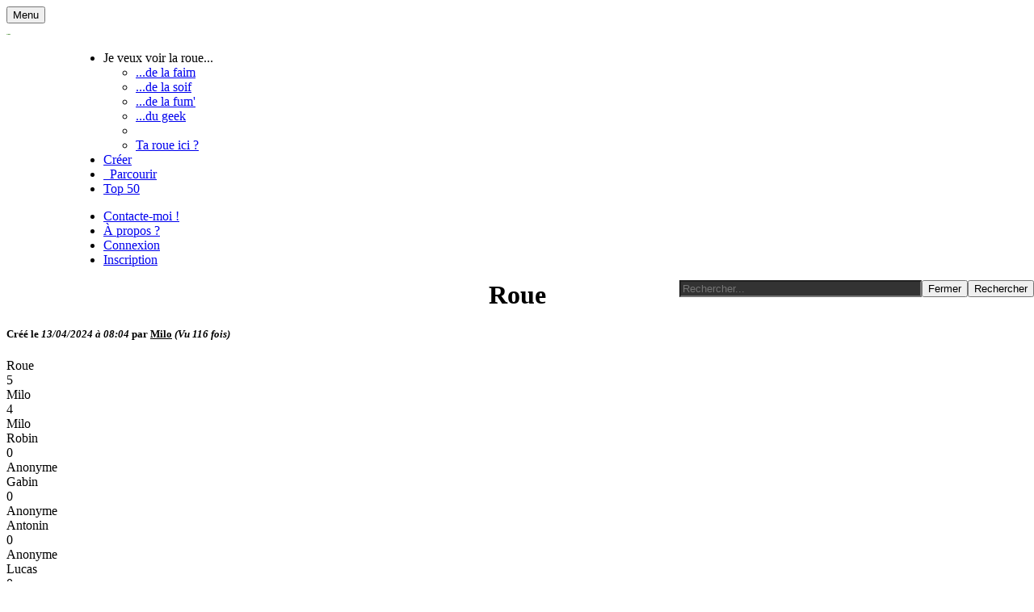

--- FILE ---
content_type: text/html; charset=UTF-8
request_url: https://www.la-roue.fr/roue-r-306129.html
body_size: 8346
content:
<!DOCTYPE html><html xmlns="https://www.w3.org/1999/xhtml" xmlns:og="https://ogp.me/ns#" xmlns:th="https://www.la-roue.fr" xml:lang=fr><head profile="https://www.w3.org/1999/xhtml/vocab"><script src="https://unpkg.com/@sentry/browser@latest/build/bundle.min.js" crossorigin=anonymous></script><script>Sentry.init({dsn:"https://669a5726373a400da1c9b2b277d989bb@glitchtip.russeblanc.com/1"});</script><script async src="https://www.googletagmanager.com/gtag/js?id=G-TP391ZZ2LG"></script><script>window.dataLayer=window.dataLayer||[];function gtag(){dataLayer.push(arguments);}gtag('js',new Date());gtag('config','G-TP391ZZ2LG');</script><meta charset=utf-8><meta http-equiv=X-UA-Compatible content="IE=edge"><meta name=viewport content="width=device-width, initial-scale=1"><meta http-equiv=Content-Type content="text/html; charset=utf-8"/><meta http-equiv=Content-Language content=fr /><meta name=propeller content=71e3554aeb7f02dac2cff5c68816a5c9 /><meta name=Revisit-After content="1 day"/><meta name=Robots content="Index,Follow"/><meta name=identifier-url content="https://www.la-roue.fr"/><meta name=Rating content=general /><meta name=Distribution content=global /><meta name=Category content=games /><meta name=DC.Title content="Roue ⭕ - Faîtes rapidement un choix lorsque vous êtes indécis ! - www.la-roue.fr"/><meta name=DC.Content-Type content=UTF-8 /><meta name=DC.Content-Language content=fr /><meta name=description content="Roue - Milo,Robin,Gabin,Antonin,Lucas"/><meta name=keywords content="Roue, Milo,Robin,Gabin,Antonin,Lucas"/><meta name=author content="OUILLON Mickael"/><link rel=canonical href="https://www.la-roue.fr/roue-r-306129.html"/><meta property=og:title content="Roue ⭕ - Faîtes rapidement un choix lorsque vous êtes indécis ! - La-roue.fr"/><meta property=og:type content=article /><meta property=og:article:published_time content="2024-04-13T08:04:55+02:00"/><meta property=og:article:author content=Milo /><meta itemprop=articleSection content="Roue ⭕ - Faîtes rapidement un choix lorsque vous êtes indécis ! - "><meta itemprop=articleBody content="Milo, Robin, Gabin, Antonin, Lucas, "><meta property=fb:app_id content=482627888458302 /><meta property=og:image content="https://www.la-roue.fr/media/img/roue.png"/><link rel=icon type="image/png" href="https://www.la-roue.fr/favicon.png"/><meta property=og:url content="https://www.la-roue.fr/roue-r-306129.html"/><meta property=og:site_name content=La-Roue.fr /><meta property=og:locale content=fr_FR /><meta property=og:description content="La-Roue.fr est un site divertissant permettant de jouer au célèbre jeu de hasard du même nom. Celui-ci permet aux indécis de faire rapidement un choix sur toutes les questions posées"/><meta itemprop=image content="https://www.la-roue.fr/media/img/roue.png"><meta itemprop=name content="OUILLON Mickaël"><title>Roue ⭕ - Faîtes rapidement un choix lorsque vous êtes indécis ! - 🔵 La-roue.fr</title><style>.grecaptcha-badge{display:none!important;opacity:0}</style><link href="lib/min/?b=media/css&f=bootstrap.css,nav.css,select2.css" rel=stylesheet /><script src="//code.jquery.com/jquery-1.8.3.min.js" type="text/javascript"></script><!--[if IE ]><script type="text/javascript" src="/media/js/excanvas.js"></script><![endif]--><!--[if lt IE 9]><script src="//html5shim.googlecode.com/svn/trunk/html5.js"></script><![endif]--><script type="text/javascript" src="lib/min/?b=media/js&f=bootstrap.min.js,respond.min.js,jquery.tinysort.js,jquery.cookie.js,pace.min.js,navbar.js,jquery.dotdotdot.min.js,select2.js,selectfr.js"></script><script type="application/ld+json">{"@context": "https://schema.org","@type": "Organization","url": "https://www.la-roue.fr","logo": "https://www.la-roue.fr/media/img/logo.png"}</script><script src="https://www.google.com/recaptcha/api.js" async defer></script><script type="text/javascript">shuffle=function(e){for(var t,n,r=e.length;r;t=parseInt(Math.random()*r),n=e[--r],e[r]=e[t],e[t]=n);return e};String.prototype.hashCode=function(){var e=5381;for(i=0;i<this.length;i++){char=this.charCodeAt(i);e=(e<<5)+e+char;e=e&e}return e};Number.prototype.mod=function(e){return(this%e+e)%e};venues={"0":"Milo","1":"Robin","2":"Gabin","3":"Antonin","4":"Lucas",};</script></head><body><div id=fb-root></div><script type="text/javascript">(function(d,s,id){var js,fjs=d.getElementsByTagName(s)[0];if(d.getElementById(id))return;js=d.createElement(s);js.id=id;js.src="//connect.facebook.net/fr_FR/sdk.js#xfbml=1&version=v2.3&appId=482627888458302";fjs.parentNode.insertBefore(js,fjs);}(document,'script','facebook-jssdk'));</script><div class=container-fluid><nav class="navbar navbar-default navbar-fixed-top"><div class=container-fluid><div class=navbar-header style="max-width:5px;position:relative"><button type=button class="navbar-toggle collapsed" data-toggle=collapse data-target="#navbar" aria-expanded=false aria-controls=navbar><span class=sr-only>Menu</span><span class=icon-bar></span><span class=icon-bar></span><span class=icon-bar></span></button><a class=navbar-brand href="https://www.la-roue.fr" style="width:20%;max-width:320px;min-width:100px"><img src="media/img/xlogo.png.pagespeed.ic.fk2A68EY0f.webp" style="width:100%" alt=La-roue.fr /></a></div><div id=navbar class="navbar-collapse collapse" style=margin-left:80px itemtype="http://schema.org/SiteNavigationElement" itemscope=itemscope><ul class="nav navbar-nav"><li class=dropdown><a class=dropdown-toggle data-toggle=dropdown role=button aria-expanded=false> <span class="glyphicon glyphicon-sunglasses" aria-hidden=true></span> Je veux voir la roue... <span class=caret></span></a><ul class=dropdown-menu role=menu><li><a href="/la-roue-de-la-faim-r-1.html">...de la faim <span class="glyphicon glyphicon-cutlery" aria-hidden=true></span></a></li><li><a href="/la-roue-de-la-soif-r-2.html">...de la soif <span class="glyphicon glyphicon-glass" aria-hidden=true></span></a></li><li><a href="/la-roue-de-la-fum-r-4.html">...de la fum' <span class="glyphicon glyphicon-fire" aria-hidden=true></span></a></li><li><a href="/la-roue-du-geek-r-3.html">...du geek <span class="glyphicon glyphicon-pawn" aria-hidden=true></span></a></li><li class=divider></li><li><a href="/creer.html"><span class="glyphicon glyphicon-plus" aria-hidden=true></span> Ta roue ici ?</a></li></ul></li><li><a href="/creer.html"><span class="glyphicon glyphicon-plus" aria-hidden=true></span> Créer</a></li><li><a href="/parcourir.html"><span class="glyphicon glyphicon-folder-open" aria-hidden=true></span>&nbsp; Parcourir</a></li><li><a href="/top.html"><span class="glyphicon glyphicon-certificate" aria-hidden=true></span> Top 50</a></li></ul><ul class="nav navbar-nav navbar-right" style=margin-right:15px><li><a data-toggle=modal href="#contact"><span class="glyphicon glyphicon-envelope" aria-hidden=true></span> Contacte-moi !</a></li><li><a data-toggle=modal href="#propos"><span class="glyphicon glyphicon-info-sign" aria-hidden=true></span> &Agrave; propos ?</a></li><li><a title="Identifie toi !" id=register-btn data-toggle=modal href="#register-login"><span class="glyphicon glyphicon-log-in" aria-hidden=true></span> Connexion</a></li><li><a title="Vous souhaitez modifier votre roue et la garder précieusement de côté ? Devenez Routeur !" id=register-btn data-toggle=modal href="#register-login"><span class="glyphicon glyphicon-new-window" aria-hidden=true></span> Inscription</a></li></ul><span itemscope itemtype="https://schema.org/WebSite"><meta itemprop=url content="https://www.la-roue.fr"/><form class=navbar-form role=search method=post action=recherche.html itemprop=potentialAction itemscope itemtype="https://schema.org/SearchAction"><div class=input-group style="position:absolute;right:0"><meta itemprop=target content="https://www.la-roue.fr/recherche-{recherche}.html"/><input itemprop=query-input type=search name=recherche class="form-control pull-right" style="width:300px;background-color:#333333" required placeholder=Rechercher...><input type=hidden name=confi value=ok /><span class=input-group-btn><button type=reset class="btn btn-navbar"><span class="glyphicon glyphicon-remove"><span class=sr-only>Fermer</span></span></button><button type=submit class="btn btn-navbar"><span class="glyphicon glyphicon-search"><span class=sr-only>Rechercher</span></span></button></span></div></form></span></div></div></nav></div><div id=barLang></div><span itemscope itemtype="https://schema.org/QAPage"><div class=container><div class="row col-md-12"><div id=wheel class=col-md-8 itemprop=mainEntity itemscope itemtype="https://schema.org/Question"><h1 style="text-align:center;margin-top:0px;"><b itemprop=name id=titre_roue>Roue</b></h1><h5 class=text-center>Créé le <em itemprop=dateCreated content="2024-04-13T08:04:55+02:00">13/04/2024 à 08:04</em> par <span itemprop=author itemscope itemtype="//schema.org/Person"><u itemprop=name>Milo</u></span> <em>(Vu <span itemprop=upvoteCount>116</span> fois)</em></h5><span class=hide><div class=hide itemprop=text>Roue</div><span itemprop=answerCount>5</span> <div itemprop=acceptedAnswer itemscope itemtype="https://schema.org/Answer"><div itemprop=text>Milo </div><a class=hide itemprop=url href="//www.la-roue.fr/roue-r-306129.html#Milo"></a><time class=hide itemprop=dateCreated datetime="2024-04-13T08:04:56+02:00"></time><span class=hide itemprop=upvoteCount>4</span><div class=hide itemprop=author itemscope itemtype="https://schema.org/Person"><span itemprop=name>Milo</span></div></div><div itemprop=suggestedAnswer itemscope itemtype="https://schema.org/Answer"><div itemprop=text>Robin </div><a class=hide itemprop=url href="//www.la-roue.fr/roue-r-306129.html#Robin"></a><time class=hide itemprop=dateCreated datetime="2024-04-13T08:04:57+02:00"></time><span class=hide itemprop=upvoteCount>0</span><div class=hide itemprop=author itemscope itemtype="https://schema.org/Person"><span itemprop=name>Anonyme</span></div></div><div itemprop=suggestedAnswer itemscope itemtype="https://schema.org/Answer"><div itemprop=text>Gabin </div><a class=hide itemprop=url href="//www.la-roue.fr/roue-r-306129.html#Gabin"></a><time class=hide itemprop=dateCreated datetime="2024-04-13T08:04:58+02:00"></time><span class=hide itemprop=upvoteCount>0</span><div class=hide itemprop=author itemscope itemtype="https://schema.org/Person"><span itemprop=name>Anonyme</span></div></div><div itemprop=suggestedAnswer itemscope itemtype="https://schema.org/Answer"><div itemprop=text>Antonin </div><a class=hide itemprop=url href="//www.la-roue.fr/roue-r-306129.html#Antonin"></a><time class=hide itemprop=dateCreated datetime="2024-04-13T08:04:59+02:00"></time><span class=hide itemprop=upvoteCount>0</span><div class=hide itemprop=author itemscope itemtype="https://schema.org/Person"><span itemprop=name>Anonyme</span></div></div><div itemprop=suggestedAnswer itemscope itemtype="https://schema.org/Answer"><div itemprop=text>Lucas </div><a class=hide itemprop=url href="//www.la-roue.fr/roue-r-306129.html#Lucas"></a><time class=hide itemprop=dateCreated datetime="2024-04-13T08:05:00+02:00"></time><span class=hide itemprop=upvoteCount>0</span><div class=hide itemprop=author itemscope itemtype="https://schema.org/Person"><span itemprop=name>Anonyme</span></div></div></span><div><script async src="https://pagead2.googlesyndication.com/pagead/js/adsbygoogle.js"></script><ins class=adsbygoogle style=display:block data-ad-client=ca-pub-2622135325999285 data-ad-slot=6033328916 data-ad-format=auto data-full-width-responsive=true></ins><script>(adsbygoogle=window.adsbygoogle||[]).push({});</script></div><canvas id=canvas style="display:block; margin-left: -30px"></canvas><form class="form-inline col-md-12"><div class="form-group col-md-12"><div class="input-group col-md-12"><div class="input-group-addon hidden-xs" style=width:60px><em class="glyphicon glyphicon-link"></em></div><input type=text itemprop=url content="https://www.la-roue.fr/roue-r-306129.html" type=text class="form-control input-lg col-lg-4 hidden-xs" onClick="javascript:this.focus();this.select();" value="https://www.la-roue.fr/roue-r-306129.html"><div class="input-group-addon lead roue-result" id=counter style=text-align:center></div></div></div></form><div class="text-center col-md-12"><div class=fb-like style="position:relative;margin-bottom:5px" data-href="//www.la-roue.fr/" data-width=100 data-layout=button_count data-action=like data-size=large data-show-faces=true data-share=true></div></div></div><div class=col-md-4><div id=venues class="panel panel-primary"><div class=panel-heading style="white-space: nowrap;"><h2>Propositions : </h2></div><div class=panel-body><ul></ul></div></div><div class="panel panel-primary" style="max-height: 300px"><div class=panel-body><script async src="https://pagead2.googlesyndication.com/pagead/js/adsbygoogle.js"></script><ins class=adsbygoogle style=display:block data-ad-client=ca-pub-2622135325999285 data-ad-slot=1809839413 data-ad-format=auto data-full-width-responsive=true></ins><script>(adsbygoogle=window.adsbygoogle||[]).push({});</script></div></div><div id=10der class="panel panel-primary"><div class=panel-heading style="white-space:nowrap;height:125px"><h2>Plus de roues...</h2><br/><span style=white-space:nowrap><ul class="nav panel-tabs" style=bottom:15px><li class=active><a href="#lesmeilleures" data-toggle=tab>Les meilleures</a></li><li><a href="#lesnouvelles" data-toggle=tab>Les nouvelles</a></li></ul></span></div><div class=panel-body><div class=tab-content><div class="tab-pane active" id=lesmeilleures><ol><li><strong><a href='/oui-non-r-234.html' title="Oui non ...">Oui non ...</a></strong> par <em><u>m dane</u></em></li><li><strong><a href='/qui-de-nous-deux-questions-le-jeu-r-5891.html' title="Qui De Nous Deux Questions - Le Jeu">Qui De Nous Deux Questions - Le Jeu</a></strong> par <em><u>Alexis_67110</u></em></li><li><strong><a href='/la-roue-des-couleurs-r-58725.html' title="La roue des couleurs">La roue des couleurs</a></strong> par <em><u>Cali</u></em></li><li><strong><a href='/roue-du-hasard-r-360.html' title="Roue du Hasard">Roue du Hasard</a></strong> par <em><u>qui sera choisi</u></em></li><li><strong><a href='/action-ou-verite-hot-r-42177.html' title="Action ou Vérité HOT">Action ou Vérité HOT</a></strong> par <em><u>? Maybe it's me ?</u></em></li></ol></div><div class=tab-pane id=lesnouvelles><ul style="list-style-type: circle"><li><strong><a href='/la-kekete-qui-colle-r-315763.html' title="La kekete qui colle">La kekete qui colle</a></strong> par <em><u>Jean cultamére</u></em></li><li><strong><a href='/freegun-r-315762.html' title=Freegun>Freegun</a></strong> par <em><u>Boxer</u></em></li><li><strong><a href='/vie-pro-et-financiere-des-sims-r-315761.html' title="Vie pro et financière des Sims">Vie pro et financière des Sims</a></strong> par <a href='https://www.la-roue.fr/mmezsazsa-u-21374.html'><em><u>Mmezsazsa</u></em></a></li><li><strong><a href='/vie-personnelle-des-sims-r-315760.html' title="Vie personnelle des Sims">Vie personnelle des Sims</a></strong> par <a href='https://www.la-roue.fr/mmezsazsa-u-21374.html'><em><u>Mmezsazsa</u></em></a></li><li><strong><a href='/une-vie-de-sims-r-315759.html' title="Une vie de Sims">Une vie de Sims</a></strong> par <em><u>MmeZsazsa</u></em></li></ul></div></div></div><div class=fb-page data-href="https://www.facebook.com/larouefr" data-width=380 data-hide-cover=false data-show-facepile=true data-show-posts=false></div></div></div></div></span></div></div><br/><div class=footer><div class=container id=footer style="display:block;"><div class=col-lg-6><p class="text-muted credit pull-left"> <a href="/" title="Fais tourner la roue...">Fais tourner la roue...</a> | <a href="/creer.html" title="Créé ta propre roue du bonheur">Crée ta propre roue du bonheur</a> <br/><a href="/recherche.html" title="Recherche la roue de tes rêves">Recherche la roue de tes rêves</a> | <a href="/top.html" title="Top 50 du bonheur">Top 50 du bonheur</a> | <a href="/mentions-legales.html" title="Mentions légales">Mentions légales</a> <br/><a href="#contact" data-toggle=modal title=Contact-moi>Contacte-moi</a> | <a href="#propos" data-toggle=modal title="À propos ?">À propos ?</a></p></div><div class=col-lg-6><div class="addthis_toolbox addthis_32x32_style addthis_default_style pull-right "><a class=addthis_button_facebook_follow addthis:userid=larouefr></a></div><script type="text/javascript" src="//s7.addthis.com/js/300/addthis_widget.js#pubid=ra-5202a2150988633f"></script><br/><br/><p class=pull-right>Roues disponibles : <strong>313144</strong><br/>Développé par <a href="https://www.russeblanc.com" target=_blank title=Portfolio>RUSSEBLANC</a></p></div></div></div><script>function onSubmit(token){document.getElementById("userRegisterFrm").submit();}</script><script async src="//pagead2.googlesyndication.com/pagead/js/adsbygoogle.js"></script><script>(adsbygoogle=window.adsbygoogle||[]).push({google_ad_client:"ca-pub-2622135325999285",enable_page_level_ads:true});</script><script type="text/javascript" src="lib/min/?b=media/js&f=roue.js"></script><div id=register-login class="modal fade"><div class="modal-dialog modal-lg"><div class=modal-header style="border-bottom: 0;"><button type=button class=close data-dismiss=modal aria-hidden=true>×</button></div><div class=modal-content><div class=modal-body><div class="col-md-6 col-sm-6 no-padng"><div class=model-l><h3 class="modal-title text-center">IDENTIFIE-TOI !</h3><form action="/identification.html" method=post id=logFrm class=log-frm name=logFrm><div id=username-fb-log class="form-group has-feedback"><label class=control-label for=username>Identifiant</label><input type=text placeholder="Pseudo ou adresse e-mail" name=username autocomplete=username class=form-control id=username-log aria-describedby=inputSuccessNameStatus maxlength=50><span class=form-control-feedback aria-hidden=true></span><span id=inputSuccessNameStatus class=sr-only></span></div><div id=pw-fb-log class="form-group has-feedback"><label class=control-label for=password>Mot de passe</label><input type=password placeholder="Mot de passe" name=password class=form-control id=password-log aria-describedby=inputSuccessPasswordStatus maxlength=50 autocomplete=current-password><span class=form-control-feedback aria-hidden=true></span><span id=inputSuccessPasswordStatus class=sr-only></span></div><button type=submit id=logBtn class="btn btn-primary">Connexion</button></form><div class=clearfix></div><form action="/mot-de-passe-oublie.html" method=post id=logFrm1 class="hide log-frm" name=logFrm1><ul><li><a class=for-got onclick="ayantoggle();" href="javascript:;">Mot de passe oublié ?</a><div class=forgot><ul><li><p>Entre ton adresse e-mail afin de recevoir ton nouveau mot de passe.</p></li><li>Adresse e-mail</li><li><input type=text placeholder="Adresse e-mail" id=forgetemailId class=form-control name=forgetemailId></li><li><button type=submit class="btn btn-primary">Je récupère mon mot de passe</button></li></ul></div></li></ul></form></div></div><div class="col-md-6 col-sm-6 no-padng"><div class=model-r><div class=o-r><span>OU</span></div><h3 class="modal-title text-center">INSCRIS-TOI !</h3><form action="/inscription.html" method=post id=userRegisterFrm class=log-frm name=userRegisterFrm><div id=username-fb-reg class="form-group has-feedback"><label class=control-label for=username>Pseudonyme</label><input type=text placeholder=Pseudonyme name=username class=form-control id=username-reg aria-describedby=inputSuccessNameStatus maxlength=50 autocomplete=username><span class=form-control-feedback aria-hidden=true></span><span id=inputSuccessNameStatus class=sr-only></span></div><div id=mail-fb-reg class="form-group has-feedback"><label class=control-label for=email>Adresse e-mail <small>(pour vérification)</small></label><div class=input-group><span class=input-group-addon>@</span><input type=email placeholder="Adresse e-mail" name=email class=form-control id=email-reg aria-describedby=inputGroupSuccessMailStatus maxlength=250 autocomplete=email></div><span class=form-control-feedback aria-hidden=true></span><span id=inputGroupSuccessMailStatus class=sr-only></span></div><div id=pw-fb-reg class="form-group has-feedback"><label class=control-label for=password>Mot de passe</label><input type=password placeholder="Mot de passe" name=password class=form-control id=password-reg aria-describedby=inputSuccessPasswordStatus maxlength=100 autocomplete=new-password><span class=form-control-feedback aria-hidden=true></span><span id=inputSuccessPasswordStatus class=sr-only></span></div><div id=repw-fb-reg class="form-group has-feedback"><label class=control-label for=repassword>Confirmation de mot de passe</label><input type=password placeholder="Confirmation de mot de passe" name=repassword class=form-control id=repassword-reg aria-describedby=inputSuccessRepasswordStatus maxlength=100 autocomplete=new-password><span class=form-control-feedback aria-hidden=true></span><span id=inputSuccessRepasswordStatus class=sr-only></span></div><div class=g-recaptcha data-sitekey=6LcOHQYTAAAAAMo3toISeHeo8GwXEag8pQqUEVMK></div><p>&nbsp;</p><button type=submit class="btn btn-primary" name=userRegBtn>Inscription</button></form></div></div><div class=clearfix></div></div></div></div></div><div class="modal fade" id=contact><div class=modal-dialog><div class=modal-content><form id=formcontact method=POST><div class=modal-header><button type=button class=close data-dismiss=modal aria-hidden=true>&times;</button><h2 class=modal-title>Contact</h2></div><div class=modal-body><span id=msg_all style="display: none;" class="alert alert-danger"></span><fieldset><legend>Vos coordonnées</legend><div class=form-group><label for=nomCtc>Nom :</label><input type=text id=nomCtc name=nom value="" tabindex=1 class=form-control /><p class="help-block label label-warning" style="display: none;" id=msg_nom></p></div><div class=form-group><label for=email>Email :</label><input type=text id=email name=email value="" tabindex=2 class=form-control /><p class="help-block label label-warning" style="display: none;" id=msg_email></p></div></fieldset><fieldset><legend>Votre message</legend><div class=form-group><label for=objet>Objet :</label><input type=text id=objet name=objet value="" tabindex=3 class=form-control /><p class="help-block label label-warning" style="display: none;" id=msg_sujet></p></div><div class=form-group><label for=message>Message :</label><textarea id=message name=message tabindex=4 cols=30 rows=5 class=form-control></textarea><p class="help-block label label-warning" style="display: none;" id=msg_message></p></div></fieldset><fieldset><legend>Antispam</legend><div class=form-group><label for=antispam_h>Écrire 12 en lettres</label><input type=text name=antispam_h id=antispam_h class=form-control /><input type=hidden name=antispam_r id=antispam_r value=2 /><p class="help-block label label-warning" style="display: none;" id=msg_antispam_h></p></div></fieldset> <script type="text/javascript">$(function(){$("#formcontact").submit(function(event){var nom=$("#nomCtc").val();var email=$("#email").val();var objet=$("#objet").val();var message=$("#message").val();var antispam_h=$("#antispam_h").val();var antispam_r=$("#antispam_r").val();var dataString=nom+objet+email+message+antispam_h;var msg_all='Merci de remplir tous les champs';var msg_alert='Merci de remplir ce champ';if(dataString==''){$('#msg_all').html(msg_all);$('#msg_all').css("display","block");}else if(nom==''){$('#msg_nom').html(msg_alert);$('#msg_nom').css("display","block");}else if(email==''){$('#msg_email').html(msg_alert);$('#msg_email').css("display","block");}else if(objet==''){$('#msg_sujet').html(msg_alert);$('#msg_sujet').css("display","block");}else if(message==''){$('#msg_message').css("display","block");$('#msg_message').html(msg_alert);}else if(antispam_h==''){$('#msg_antispam_h').css("display","block");$('#msg_antispam_h').html(msg_alert);}else{var dataString='nom='+nom+'&email='+email+'&objet='+objet+'&message='+message+'&antispam_r='+antispam_r+'&antispam_h='+antispam_h;$.ajax({type:"POST",url:"lib/process.php",data:dataString,success:function(msg){if(msg=="ok"){$('#contact').html('<p class="alert alert-success" style="margin:0px auto;">Formulaire bien envoyé <button type="button" class="close" data-dismiss="modal" aria-hidden="true">&times;</button></p>');}else{$('#msg_all').html("<p class=\"alert alert-danger\" style=\"margin:0px auto;\">Erreur d'appel, le formulaire ne peut pas fonctionner <button type=\"button\" class=\"close\" data-dismiss=\"modal\" aria-hidden=\"true\">&times;</button></p>");}},error:function(){$('#msg_all').html("<p class=\"alert alert-danger\" style=\"margin:0px auto;\">Erreur d'appel, le formulaire ne peut pas fonctionner <button type=\"button\" class=\"close\" data-dismiss=\"modal\" aria-hidden=\"true\">&times;</button></p>");}});}return false;});});</script></div><div class=modal-footer><button type=button class="btn btn-default" data-dismiss=modal>Fermer</button><button type=submit class="btn btn-primary">Envoyer</button></div></form></div></div></div><div class="modal fade" id=modificationRoue tabindex=-1 role=dialog aria-labelledby=modificationRoue><div class=modal-dialog role=document><div class=modal-content><form class=form action=modifier.html method=post onsubmit="return (ctrlChamps());" name=creer id=creer><div class=modal-header><button type=button class=close data-dismiss=modal aria-label=Close><span aria-hidden=true>&times;</span></button><h4 class=modal-title id=modificationRoue>Modification d'une roue</h4></div><div class=modal-body></div><div class=modal-footer><button type=button class="btn btn-primary" data-dismiss=modal>Annuler</button><button type=submit class="btn btn-danger">Modifier</button></div></form></div></div></div><div class="modal fade" id=suppressionRoue tabindex=-1 role=dialog aria-labelledby=suppressionRoue><div class=modal-dialog role=document><div class=modal-content><div class=modal-header><button type=button class=close data-dismiss=modal aria-label=Close><span aria-hidden=true>&times;</span></button><h4 class=modal-title id=suppressionRoue>Supprimer cette roue ?</h4></div><div class=modal-body>Êtes vous sûr de vouloir supprimer cette pauvre petite roue sans défense ? :'(</div><div class=modal-footer><form action="/supprimer.html" method=post><input type=hidden value="" name=rid_to_delete id=rid_to_delete /><button type=button class="btn btn-primary" data-dismiss=modal>Non !</button><button type=submit class="btn btn-danger">Oui, je l'élimine !</button></form></div></div></div></div><div class="modal fade" id=propos><div class=modal-dialog><div class=modal-content><div class=modal-header><button type=button class=close data-dismiss=modal aria-hidden=true>&times;</button><h4 class=modal-title>&Agrave; Propos</h4></div><div class=modal-body><p style=text-align:justify> Ce <em>site</em> / cette <em>application (appelez ça comme vous le voulez)</em> a été réalisé sur un coup de tête... Juste pour le fun ! <br/><br/>Alors soyez indulgent et si jamais vous remarquez quelques bugs ou bien que vous avez des suggestions quant à l'amélioration de ce <em>site</em> / cette <em>application</em> <em>(encore une fois, appelez ça comme vous le voulez ^^)</em>, n'hésitez pas à m'écrire 😉</p></div><div class=modal-footer><button type=button class="btn btn-default" data-dismiss=modal>Fermer</button></div></div></div></div><script type="text/javascript">function ayantoggle(){$(".forgot").slideToggle('slow');}$(document).ready(function(){$(".tooltip-box").tooltip({placement:'bottom'});var navItems=$('.admin-menu li > a');var navListItems=$('.admin-menu li');var allWells=$('.admin-content');var allWellsExceptFirst=$('.admin-content:not(:first)');allWellsExceptFirst.hide();navItems.click(function(e){e.preventDefault();navListItems.removeClass('active');$(this).closest('li').addClass('active');allWells.hide();var target=$(this).attr('data-target-id');$('#'+target).show();});$(".modifierRoue").on("click",function(){var data_rid=parseInt($(this).data("rid"));$('#modificationRoue').modal({remote:'/modification.html/'+data_rid})});$(".supprimerRoue").on("click",function(){var data_rid=parseInt($(this).data("rid"));$("#rid_to_delete").val(data_rid);$('#suppressionRoue').modal();});$('#register-btn').tooltip();$("#userRegisterFrm").submit(function(e){var username=$("#username-reg").val();var email=$("#email-reg").val();var password=$("#password-reg").val();var repassword=$("#repassword-reg").val();var dataString=username+email+password+repassword;var msg_all='Merci de remplir tous les champs';var msg_alert='Merci de remplir ce champs';if(dataString==''){$('#userRegisterFrm .has-feedback').addClass("has-error");$('#msg_all').addClass("glyphicon glyphicon-remove");return false;}else if(username==''){$('#username-fb-reg').addClass("has-error");$('#username-fb-reg .form-control-feedback').addClass("glyphicon glyphicon-remove");return false;}else if(email==''){$('#mail-fb-reg').addClass("has-error");$('#mail-fb-reg .form-control-feedback').addClass("glyphicon glyphicon-remove");return false;}else if(password==''){$('#pw-fb-reg').addClass("has-error");$('#pw-fb-reg .form-control-feedback').addClass("glyphicon glyphicon-remove");return false;}else if(repassword==''){$('#repw-fb-reg').addClass("has-error");$('#repw-fb-reg .form-control-feedback').addClass("glyphicon glyphicon-remove");return false;}return true;});var userLang=navigator.language||navigator.userLanguage;if(userLang.startsWith('en')){if(typeof localStorage!='undefined'){var seenLang=localStorage.getItem('seenLang');if(seenLang==null){window.document.getElementById('barLang').innerHTML='This site is also available in <b>English</b>! <a href="https://www.the-wheel.us?utm_source=la-roue.fr" style="text-transform:underline">Click here to access the-wheel.us</a><span style="float:right;padding-right:1em;cursor:pointer" onClick="closeLang()">×</span>';window.document.getElementById('barLang').style.display='block';window.document.body.classList.add("barlang");}}}else if(userLang.startsWith('es')){if(typeof localStorage!='undefined'){var seenLang=localStorage.getItem('seenLang');if(seenLang==null){window.document.getElementById('barLang').innerHTML='Este sitio también está disponible en <b>español</b> ! <a href="https://www.la-rueda.es?utm_source=la-roue.fr" style="text-transform:underline">Haga clic aquí para acceder a la-rueda.es</a><span style="float:right;padding-right:1em;cursor:pointer" onClick="closeLang()">×</span>';window.document.getElementById('barLang').style.display='block';window.document.body.classList.add("barlang");}}}});</script><script async src="https://www.googletagmanager.com/gtag/js?id=UA-43043668-1"></script><script>window.dataLayer=window.dataLayer||[];function gtag(){dataLayer.push(arguments);}gtag('js',new Date());gtag('config','UA-43043668-1');</script></body></html>

--- FILE ---
content_type: text/html; charset=utf-8
request_url: https://www.google.com/recaptcha/api2/anchor?ar=1&k=6LcOHQYTAAAAAMo3toISeHeo8GwXEag8pQqUEVMK&co=aHR0cHM6Ly93d3cubGEtcm91ZS5mcjo0NDM.&hl=en&v=PoyoqOPhxBO7pBk68S4YbpHZ&size=normal&anchor-ms=20000&execute-ms=30000&cb=s1frb3lkvv2t
body_size: 49293
content:
<!DOCTYPE HTML><html dir="ltr" lang="en"><head><meta http-equiv="Content-Type" content="text/html; charset=UTF-8">
<meta http-equiv="X-UA-Compatible" content="IE=edge">
<title>reCAPTCHA</title>
<style type="text/css">
/* cyrillic-ext */
@font-face {
  font-family: 'Roboto';
  font-style: normal;
  font-weight: 400;
  font-stretch: 100%;
  src: url(//fonts.gstatic.com/s/roboto/v48/KFO7CnqEu92Fr1ME7kSn66aGLdTylUAMa3GUBHMdazTgWw.woff2) format('woff2');
  unicode-range: U+0460-052F, U+1C80-1C8A, U+20B4, U+2DE0-2DFF, U+A640-A69F, U+FE2E-FE2F;
}
/* cyrillic */
@font-face {
  font-family: 'Roboto';
  font-style: normal;
  font-weight: 400;
  font-stretch: 100%;
  src: url(//fonts.gstatic.com/s/roboto/v48/KFO7CnqEu92Fr1ME7kSn66aGLdTylUAMa3iUBHMdazTgWw.woff2) format('woff2');
  unicode-range: U+0301, U+0400-045F, U+0490-0491, U+04B0-04B1, U+2116;
}
/* greek-ext */
@font-face {
  font-family: 'Roboto';
  font-style: normal;
  font-weight: 400;
  font-stretch: 100%;
  src: url(//fonts.gstatic.com/s/roboto/v48/KFO7CnqEu92Fr1ME7kSn66aGLdTylUAMa3CUBHMdazTgWw.woff2) format('woff2');
  unicode-range: U+1F00-1FFF;
}
/* greek */
@font-face {
  font-family: 'Roboto';
  font-style: normal;
  font-weight: 400;
  font-stretch: 100%;
  src: url(//fonts.gstatic.com/s/roboto/v48/KFO7CnqEu92Fr1ME7kSn66aGLdTylUAMa3-UBHMdazTgWw.woff2) format('woff2');
  unicode-range: U+0370-0377, U+037A-037F, U+0384-038A, U+038C, U+038E-03A1, U+03A3-03FF;
}
/* math */
@font-face {
  font-family: 'Roboto';
  font-style: normal;
  font-weight: 400;
  font-stretch: 100%;
  src: url(//fonts.gstatic.com/s/roboto/v48/KFO7CnqEu92Fr1ME7kSn66aGLdTylUAMawCUBHMdazTgWw.woff2) format('woff2');
  unicode-range: U+0302-0303, U+0305, U+0307-0308, U+0310, U+0312, U+0315, U+031A, U+0326-0327, U+032C, U+032F-0330, U+0332-0333, U+0338, U+033A, U+0346, U+034D, U+0391-03A1, U+03A3-03A9, U+03B1-03C9, U+03D1, U+03D5-03D6, U+03F0-03F1, U+03F4-03F5, U+2016-2017, U+2034-2038, U+203C, U+2040, U+2043, U+2047, U+2050, U+2057, U+205F, U+2070-2071, U+2074-208E, U+2090-209C, U+20D0-20DC, U+20E1, U+20E5-20EF, U+2100-2112, U+2114-2115, U+2117-2121, U+2123-214F, U+2190, U+2192, U+2194-21AE, U+21B0-21E5, U+21F1-21F2, U+21F4-2211, U+2213-2214, U+2216-22FF, U+2308-230B, U+2310, U+2319, U+231C-2321, U+2336-237A, U+237C, U+2395, U+239B-23B7, U+23D0, U+23DC-23E1, U+2474-2475, U+25AF, U+25B3, U+25B7, U+25BD, U+25C1, U+25CA, U+25CC, U+25FB, U+266D-266F, U+27C0-27FF, U+2900-2AFF, U+2B0E-2B11, U+2B30-2B4C, U+2BFE, U+3030, U+FF5B, U+FF5D, U+1D400-1D7FF, U+1EE00-1EEFF;
}
/* symbols */
@font-face {
  font-family: 'Roboto';
  font-style: normal;
  font-weight: 400;
  font-stretch: 100%;
  src: url(//fonts.gstatic.com/s/roboto/v48/KFO7CnqEu92Fr1ME7kSn66aGLdTylUAMaxKUBHMdazTgWw.woff2) format('woff2');
  unicode-range: U+0001-000C, U+000E-001F, U+007F-009F, U+20DD-20E0, U+20E2-20E4, U+2150-218F, U+2190, U+2192, U+2194-2199, U+21AF, U+21E6-21F0, U+21F3, U+2218-2219, U+2299, U+22C4-22C6, U+2300-243F, U+2440-244A, U+2460-24FF, U+25A0-27BF, U+2800-28FF, U+2921-2922, U+2981, U+29BF, U+29EB, U+2B00-2BFF, U+4DC0-4DFF, U+FFF9-FFFB, U+10140-1018E, U+10190-1019C, U+101A0, U+101D0-101FD, U+102E0-102FB, U+10E60-10E7E, U+1D2C0-1D2D3, U+1D2E0-1D37F, U+1F000-1F0FF, U+1F100-1F1AD, U+1F1E6-1F1FF, U+1F30D-1F30F, U+1F315, U+1F31C, U+1F31E, U+1F320-1F32C, U+1F336, U+1F378, U+1F37D, U+1F382, U+1F393-1F39F, U+1F3A7-1F3A8, U+1F3AC-1F3AF, U+1F3C2, U+1F3C4-1F3C6, U+1F3CA-1F3CE, U+1F3D4-1F3E0, U+1F3ED, U+1F3F1-1F3F3, U+1F3F5-1F3F7, U+1F408, U+1F415, U+1F41F, U+1F426, U+1F43F, U+1F441-1F442, U+1F444, U+1F446-1F449, U+1F44C-1F44E, U+1F453, U+1F46A, U+1F47D, U+1F4A3, U+1F4B0, U+1F4B3, U+1F4B9, U+1F4BB, U+1F4BF, U+1F4C8-1F4CB, U+1F4D6, U+1F4DA, U+1F4DF, U+1F4E3-1F4E6, U+1F4EA-1F4ED, U+1F4F7, U+1F4F9-1F4FB, U+1F4FD-1F4FE, U+1F503, U+1F507-1F50B, U+1F50D, U+1F512-1F513, U+1F53E-1F54A, U+1F54F-1F5FA, U+1F610, U+1F650-1F67F, U+1F687, U+1F68D, U+1F691, U+1F694, U+1F698, U+1F6AD, U+1F6B2, U+1F6B9-1F6BA, U+1F6BC, U+1F6C6-1F6CF, U+1F6D3-1F6D7, U+1F6E0-1F6EA, U+1F6F0-1F6F3, U+1F6F7-1F6FC, U+1F700-1F7FF, U+1F800-1F80B, U+1F810-1F847, U+1F850-1F859, U+1F860-1F887, U+1F890-1F8AD, U+1F8B0-1F8BB, U+1F8C0-1F8C1, U+1F900-1F90B, U+1F93B, U+1F946, U+1F984, U+1F996, U+1F9E9, U+1FA00-1FA6F, U+1FA70-1FA7C, U+1FA80-1FA89, U+1FA8F-1FAC6, U+1FACE-1FADC, U+1FADF-1FAE9, U+1FAF0-1FAF8, U+1FB00-1FBFF;
}
/* vietnamese */
@font-face {
  font-family: 'Roboto';
  font-style: normal;
  font-weight: 400;
  font-stretch: 100%;
  src: url(//fonts.gstatic.com/s/roboto/v48/KFO7CnqEu92Fr1ME7kSn66aGLdTylUAMa3OUBHMdazTgWw.woff2) format('woff2');
  unicode-range: U+0102-0103, U+0110-0111, U+0128-0129, U+0168-0169, U+01A0-01A1, U+01AF-01B0, U+0300-0301, U+0303-0304, U+0308-0309, U+0323, U+0329, U+1EA0-1EF9, U+20AB;
}
/* latin-ext */
@font-face {
  font-family: 'Roboto';
  font-style: normal;
  font-weight: 400;
  font-stretch: 100%;
  src: url(//fonts.gstatic.com/s/roboto/v48/KFO7CnqEu92Fr1ME7kSn66aGLdTylUAMa3KUBHMdazTgWw.woff2) format('woff2');
  unicode-range: U+0100-02BA, U+02BD-02C5, U+02C7-02CC, U+02CE-02D7, U+02DD-02FF, U+0304, U+0308, U+0329, U+1D00-1DBF, U+1E00-1E9F, U+1EF2-1EFF, U+2020, U+20A0-20AB, U+20AD-20C0, U+2113, U+2C60-2C7F, U+A720-A7FF;
}
/* latin */
@font-face {
  font-family: 'Roboto';
  font-style: normal;
  font-weight: 400;
  font-stretch: 100%;
  src: url(//fonts.gstatic.com/s/roboto/v48/KFO7CnqEu92Fr1ME7kSn66aGLdTylUAMa3yUBHMdazQ.woff2) format('woff2');
  unicode-range: U+0000-00FF, U+0131, U+0152-0153, U+02BB-02BC, U+02C6, U+02DA, U+02DC, U+0304, U+0308, U+0329, U+2000-206F, U+20AC, U+2122, U+2191, U+2193, U+2212, U+2215, U+FEFF, U+FFFD;
}
/* cyrillic-ext */
@font-face {
  font-family: 'Roboto';
  font-style: normal;
  font-weight: 500;
  font-stretch: 100%;
  src: url(//fonts.gstatic.com/s/roboto/v48/KFO7CnqEu92Fr1ME7kSn66aGLdTylUAMa3GUBHMdazTgWw.woff2) format('woff2');
  unicode-range: U+0460-052F, U+1C80-1C8A, U+20B4, U+2DE0-2DFF, U+A640-A69F, U+FE2E-FE2F;
}
/* cyrillic */
@font-face {
  font-family: 'Roboto';
  font-style: normal;
  font-weight: 500;
  font-stretch: 100%;
  src: url(//fonts.gstatic.com/s/roboto/v48/KFO7CnqEu92Fr1ME7kSn66aGLdTylUAMa3iUBHMdazTgWw.woff2) format('woff2');
  unicode-range: U+0301, U+0400-045F, U+0490-0491, U+04B0-04B1, U+2116;
}
/* greek-ext */
@font-face {
  font-family: 'Roboto';
  font-style: normal;
  font-weight: 500;
  font-stretch: 100%;
  src: url(//fonts.gstatic.com/s/roboto/v48/KFO7CnqEu92Fr1ME7kSn66aGLdTylUAMa3CUBHMdazTgWw.woff2) format('woff2');
  unicode-range: U+1F00-1FFF;
}
/* greek */
@font-face {
  font-family: 'Roboto';
  font-style: normal;
  font-weight: 500;
  font-stretch: 100%;
  src: url(//fonts.gstatic.com/s/roboto/v48/KFO7CnqEu92Fr1ME7kSn66aGLdTylUAMa3-UBHMdazTgWw.woff2) format('woff2');
  unicode-range: U+0370-0377, U+037A-037F, U+0384-038A, U+038C, U+038E-03A1, U+03A3-03FF;
}
/* math */
@font-face {
  font-family: 'Roboto';
  font-style: normal;
  font-weight: 500;
  font-stretch: 100%;
  src: url(//fonts.gstatic.com/s/roboto/v48/KFO7CnqEu92Fr1ME7kSn66aGLdTylUAMawCUBHMdazTgWw.woff2) format('woff2');
  unicode-range: U+0302-0303, U+0305, U+0307-0308, U+0310, U+0312, U+0315, U+031A, U+0326-0327, U+032C, U+032F-0330, U+0332-0333, U+0338, U+033A, U+0346, U+034D, U+0391-03A1, U+03A3-03A9, U+03B1-03C9, U+03D1, U+03D5-03D6, U+03F0-03F1, U+03F4-03F5, U+2016-2017, U+2034-2038, U+203C, U+2040, U+2043, U+2047, U+2050, U+2057, U+205F, U+2070-2071, U+2074-208E, U+2090-209C, U+20D0-20DC, U+20E1, U+20E5-20EF, U+2100-2112, U+2114-2115, U+2117-2121, U+2123-214F, U+2190, U+2192, U+2194-21AE, U+21B0-21E5, U+21F1-21F2, U+21F4-2211, U+2213-2214, U+2216-22FF, U+2308-230B, U+2310, U+2319, U+231C-2321, U+2336-237A, U+237C, U+2395, U+239B-23B7, U+23D0, U+23DC-23E1, U+2474-2475, U+25AF, U+25B3, U+25B7, U+25BD, U+25C1, U+25CA, U+25CC, U+25FB, U+266D-266F, U+27C0-27FF, U+2900-2AFF, U+2B0E-2B11, U+2B30-2B4C, U+2BFE, U+3030, U+FF5B, U+FF5D, U+1D400-1D7FF, U+1EE00-1EEFF;
}
/* symbols */
@font-face {
  font-family: 'Roboto';
  font-style: normal;
  font-weight: 500;
  font-stretch: 100%;
  src: url(//fonts.gstatic.com/s/roboto/v48/KFO7CnqEu92Fr1ME7kSn66aGLdTylUAMaxKUBHMdazTgWw.woff2) format('woff2');
  unicode-range: U+0001-000C, U+000E-001F, U+007F-009F, U+20DD-20E0, U+20E2-20E4, U+2150-218F, U+2190, U+2192, U+2194-2199, U+21AF, U+21E6-21F0, U+21F3, U+2218-2219, U+2299, U+22C4-22C6, U+2300-243F, U+2440-244A, U+2460-24FF, U+25A0-27BF, U+2800-28FF, U+2921-2922, U+2981, U+29BF, U+29EB, U+2B00-2BFF, U+4DC0-4DFF, U+FFF9-FFFB, U+10140-1018E, U+10190-1019C, U+101A0, U+101D0-101FD, U+102E0-102FB, U+10E60-10E7E, U+1D2C0-1D2D3, U+1D2E0-1D37F, U+1F000-1F0FF, U+1F100-1F1AD, U+1F1E6-1F1FF, U+1F30D-1F30F, U+1F315, U+1F31C, U+1F31E, U+1F320-1F32C, U+1F336, U+1F378, U+1F37D, U+1F382, U+1F393-1F39F, U+1F3A7-1F3A8, U+1F3AC-1F3AF, U+1F3C2, U+1F3C4-1F3C6, U+1F3CA-1F3CE, U+1F3D4-1F3E0, U+1F3ED, U+1F3F1-1F3F3, U+1F3F5-1F3F7, U+1F408, U+1F415, U+1F41F, U+1F426, U+1F43F, U+1F441-1F442, U+1F444, U+1F446-1F449, U+1F44C-1F44E, U+1F453, U+1F46A, U+1F47D, U+1F4A3, U+1F4B0, U+1F4B3, U+1F4B9, U+1F4BB, U+1F4BF, U+1F4C8-1F4CB, U+1F4D6, U+1F4DA, U+1F4DF, U+1F4E3-1F4E6, U+1F4EA-1F4ED, U+1F4F7, U+1F4F9-1F4FB, U+1F4FD-1F4FE, U+1F503, U+1F507-1F50B, U+1F50D, U+1F512-1F513, U+1F53E-1F54A, U+1F54F-1F5FA, U+1F610, U+1F650-1F67F, U+1F687, U+1F68D, U+1F691, U+1F694, U+1F698, U+1F6AD, U+1F6B2, U+1F6B9-1F6BA, U+1F6BC, U+1F6C6-1F6CF, U+1F6D3-1F6D7, U+1F6E0-1F6EA, U+1F6F0-1F6F3, U+1F6F7-1F6FC, U+1F700-1F7FF, U+1F800-1F80B, U+1F810-1F847, U+1F850-1F859, U+1F860-1F887, U+1F890-1F8AD, U+1F8B0-1F8BB, U+1F8C0-1F8C1, U+1F900-1F90B, U+1F93B, U+1F946, U+1F984, U+1F996, U+1F9E9, U+1FA00-1FA6F, U+1FA70-1FA7C, U+1FA80-1FA89, U+1FA8F-1FAC6, U+1FACE-1FADC, U+1FADF-1FAE9, U+1FAF0-1FAF8, U+1FB00-1FBFF;
}
/* vietnamese */
@font-face {
  font-family: 'Roboto';
  font-style: normal;
  font-weight: 500;
  font-stretch: 100%;
  src: url(//fonts.gstatic.com/s/roboto/v48/KFO7CnqEu92Fr1ME7kSn66aGLdTylUAMa3OUBHMdazTgWw.woff2) format('woff2');
  unicode-range: U+0102-0103, U+0110-0111, U+0128-0129, U+0168-0169, U+01A0-01A1, U+01AF-01B0, U+0300-0301, U+0303-0304, U+0308-0309, U+0323, U+0329, U+1EA0-1EF9, U+20AB;
}
/* latin-ext */
@font-face {
  font-family: 'Roboto';
  font-style: normal;
  font-weight: 500;
  font-stretch: 100%;
  src: url(//fonts.gstatic.com/s/roboto/v48/KFO7CnqEu92Fr1ME7kSn66aGLdTylUAMa3KUBHMdazTgWw.woff2) format('woff2');
  unicode-range: U+0100-02BA, U+02BD-02C5, U+02C7-02CC, U+02CE-02D7, U+02DD-02FF, U+0304, U+0308, U+0329, U+1D00-1DBF, U+1E00-1E9F, U+1EF2-1EFF, U+2020, U+20A0-20AB, U+20AD-20C0, U+2113, U+2C60-2C7F, U+A720-A7FF;
}
/* latin */
@font-face {
  font-family: 'Roboto';
  font-style: normal;
  font-weight: 500;
  font-stretch: 100%;
  src: url(//fonts.gstatic.com/s/roboto/v48/KFO7CnqEu92Fr1ME7kSn66aGLdTylUAMa3yUBHMdazQ.woff2) format('woff2');
  unicode-range: U+0000-00FF, U+0131, U+0152-0153, U+02BB-02BC, U+02C6, U+02DA, U+02DC, U+0304, U+0308, U+0329, U+2000-206F, U+20AC, U+2122, U+2191, U+2193, U+2212, U+2215, U+FEFF, U+FFFD;
}
/* cyrillic-ext */
@font-face {
  font-family: 'Roboto';
  font-style: normal;
  font-weight: 900;
  font-stretch: 100%;
  src: url(//fonts.gstatic.com/s/roboto/v48/KFO7CnqEu92Fr1ME7kSn66aGLdTylUAMa3GUBHMdazTgWw.woff2) format('woff2');
  unicode-range: U+0460-052F, U+1C80-1C8A, U+20B4, U+2DE0-2DFF, U+A640-A69F, U+FE2E-FE2F;
}
/* cyrillic */
@font-face {
  font-family: 'Roboto';
  font-style: normal;
  font-weight: 900;
  font-stretch: 100%;
  src: url(//fonts.gstatic.com/s/roboto/v48/KFO7CnqEu92Fr1ME7kSn66aGLdTylUAMa3iUBHMdazTgWw.woff2) format('woff2');
  unicode-range: U+0301, U+0400-045F, U+0490-0491, U+04B0-04B1, U+2116;
}
/* greek-ext */
@font-face {
  font-family: 'Roboto';
  font-style: normal;
  font-weight: 900;
  font-stretch: 100%;
  src: url(//fonts.gstatic.com/s/roboto/v48/KFO7CnqEu92Fr1ME7kSn66aGLdTylUAMa3CUBHMdazTgWw.woff2) format('woff2');
  unicode-range: U+1F00-1FFF;
}
/* greek */
@font-face {
  font-family: 'Roboto';
  font-style: normal;
  font-weight: 900;
  font-stretch: 100%;
  src: url(//fonts.gstatic.com/s/roboto/v48/KFO7CnqEu92Fr1ME7kSn66aGLdTylUAMa3-UBHMdazTgWw.woff2) format('woff2');
  unicode-range: U+0370-0377, U+037A-037F, U+0384-038A, U+038C, U+038E-03A1, U+03A3-03FF;
}
/* math */
@font-face {
  font-family: 'Roboto';
  font-style: normal;
  font-weight: 900;
  font-stretch: 100%;
  src: url(//fonts.gstatic.com/s/roboto/v48/KFO7CnqEu92Fr1ME7kSn66aGLdTylUAMawCUBHMdazTgWw.woff2) format('woff2');
  unicode-range: U+0302-0303, U+0305, U+0307-0308, U+0310, U+0312, U+0315, U+031A, U+0326-0327, U+032C, U+032F-0330, U+0332-0333, U+0338, U+033A, U+0346, U+034D, U+0391-03A1, U+03A3-03A9, U+03B1-03C9, U+03D1, U+03D5-03D6, U+03F0-03F1, U+03F4-03F5, U+2016-2017, U+2034-2038, U+203C, U+2040, U+2043, U+2047, U+2050, U+2057, U+205F, U+2070-2071, U+2074-208E, U+2090-209C, U+20D0-20DC, U+20E1, U+20E5-20EF, U+2100-2112, U+2114-2115, U+2117-2121, U+2123-214F, U+2190, U+2192, U+2194-21AE, U+21B0-21E5, U+21F1-21F2, U+21F4-2211, U+2213-2214, U+2216-22FF, U+2308-230B, U+2310, U+2319, U+231C-2321, U+2336-237A, U+237C, U+2395, U+239B-23B7, U+23D0, U+23DC-23E1, U+2474-2475, U+25AF, U+25B3, U+25B7, U+25BD, U+25C1, U+25CA, U+25CC, U+25FB, U+266D-266F, U+27C0-27FF, U+2900-2AFF, U+2B0E-2B11, U+2B30-2B4C, U+2BFE, U+3030, U+FF5B, U+FF5D, U+1D400-1D7FF, U+1EE00-1EEFF;
}
/* symbols */
@font-face {
  font-family: 'Roboto';
  font-style: normal;
  font-weight: 900;
  font-stretch: 100%;
  src: url(//fonts.gstatic.com/s/roboto/v48/KFO7CnqEu92Fr1ME7kSn66aGLdTylUAMaxKUBHMdazTgWw.woff2) format('woff2');
  unicode-range: U+0001-000C, U+000E-001F, U+007F-009F, U+20DD-20E0, U+20E2-20E4, U+2150-218F, U+2190, U+2192, U+2194-2199, U+21AF, U+21E6-21F0, U+21F3, U+2218-2219, U+2299, U+22C4-22C6, U+2300-243F, U+2440-244A, U+2460-24FF, U+25A0-27BF, U+2800-28FF, U+2921-2922, U+2981, U+29BF, U+29EB, U+2B00-2BFF, U+4DC0-4DFF, U+FFF9-FFFB, U+10140-1018E, U+10190-1019C, U+101A0, U+101D0-101FD, U+102E0-102FB, U+10E60-10E7E, U+1D2C0-1D2D3, U+1D2E0-1D37F, U+1F000-1F0FF, U+1F100-1F1AD, U+1F1E6-1F1FF, U+1F30D-1F30F, U+1F315, U+1F31C, U+1F31E, U+1F320-1F32C, U+1F336, U+1F378, U+1F37D, U+1F382, U+1F393-1F39F, U+1F3A7-1F3A8, U+1F3AC-1F3AF, U+1F3C2, U+1F3C4-1F3C6, U+1F3CA-1F3CE, U+1F3D4-1F3E0, U+1F3ED, U+1F3F1-1F3F3, U+1F3F5-1F3F7, U+1F408, U+1F415, U+1F41F, U+1F426, U+1F43F, U+1F441-1F442, U+1F444, U+1F446-1F449, U+1F44C-1F44E, U+1F453, U+1F46A, U+1F47D, U+1F4A3, U+1F4B0, U+1F4B3, U+1F4B9, U+1F4BB, U+1F4BF, U+1F4C8-1F4CB, U+1F4D6, U+1F4DA, U+1F4DF, U+1F4E3-1F4E6, U+1F4EA-1F4ED, U+1F4F7, U+1F4F9-1F4FB, U+1F4FD-1F4FE, U+1F503, U+1F507-1F50B, U+1F50D, U+1F512-1F513, U+1F53E-1F54A, U+1F54F-1F5FA, U+1F610, U+1F650-1F67F, U+1F687, U+1F68D, U+1F691, U+1F694, U+1F698, U+1F6AD, U+1F6B2, U+1F6B9-1F6BA, U+1F6BC, U+1F6C6-1F6CF, U+1F6D3-1F6D7, U+1F6E0-1F6EA, U+1F6F0-1F6F3, U+1F6F7-1F6FC, U+1F700-1F7FF, U+1F800-1F80B, U+1F810-1F847, U+1F850-1F859, U+1F860-1F887, U+1F890-1F8AD, U+1F8B0-1F8BB, U+1F8C0-1F8C1, U+1F900-1F90B, U+1F93B, U+1F946, U+1F984, U+1F996, U+1F9E9, U+1FA00-1FA6F, U+1FA70-1FA7C, U+1FA80-1FA89, U+1FA8F-1FAC6, U+1FACE-1FADC, U+1FADF-1FAE9, U+1FAF0-1FAF8, U+1FB00-1FBFF;
}
/* vietnamese */
@font-face {
  font-family: 'Roboto';
  font-style: normal;
  font-weight: 900;
  font-stretch: 100%;
  src: url(//fonts.gstatic.com/s/roboto/v48/KFO7CnqEu92Fr1ME7kSn66aGLdTylUAMa3OUBHMdazTgWw.woff2) format('woff2');
  unicode-range: U+0102-0103, U+0110-0111, U+0128-0129, U+0168-0169, U+01A0-01A1, U+01AF-01B0, U+0300-0301, U+0303-0304, U+0308-0309, U+0323, U+0329, U+1EA0-1EF9, U+20AB;
}
/* latin-ext */
@font-face {
  font-family: 'Roboto';
  font-style: normal;
  font-weight: 900;
  font-stretch: 100%;
  src: url(//fonts.gstatic.com/s/roboto/v48/KFO7CnqEu92Fr1ME7kSn66aGLdTylUAMa3KUBHMdazTgWw.woff2) format('woff2');
  unicode-range: U+0100-02BA, U+02BD-02C5, U+02C7-02CC, U+02CE-02D7, U+02DD-02FF, U+0304, U+0308, U+0329, U+1D00-1DBF, U+1E00-1E9F, U+1EF2-1EFF, U+2020, U+20A0-20AB, U+20AD-20C0, U+2113, U+2C60-2C7F, U+A720-A7FF;
}
/* latin */
@font-face {
  font-family: 'Roboto';
  font-style: normal;
  font-weight: 900;
  font-stretch: 100%;
  src: url(//fonts.gstatic.com/s/roboto/v48/KFO7CnqEu92Fr1ME7kSn66aGLdTylUAMa3yUBHMdazQ.woff2) format('woff2');
  unicode-range: U+0000-00FF, U+0131, U+0152-0153, U+02BB-02BC, U+02C6, U+02DA, U+02DC, U+0304, U+0308, U+0329, U+2000-206F, U+20AC, U+2122, U+2191, U+2193, U+2212, U+2215, U+FEFF, U+FFFD;
}

</style>
<link rel="stylesheet" type="text/css" href="https://www.gstatic.com/recaptcha/releases/PoyoqOPhxBO7pBk68S4YbpHZ/styles__ltr.css">
<script nonce="zaLgcJrAps1Jg74qaK4pWQ" type="text/javascript">window['__recaptcha_api'] = 'https://www.google.com/recaptcha/api2/';</script>
<script type="text/javascript" src="https://www.gstatic.com/recaptcha/releases/PoyoqOPhxBO7pBk68S4YbpHZ/recaptcha__en.js" nonce="zaLgcJrAps1Jg74qaK4pWQ">
      
    </script></head>
<body><div id="rc-anchor-alert" class="rc-anchor-alert"></div>
<input type="hidden" id="recaptcha-token" value="[base64]">
<script type="text/javascript" nonce="zaLgcJrAps1Jg74qaK4pWQ">
      recaptcha.anchor.Main.init("[\x22ainput\x22,[\x22bgdata\x22,\x22\x22,\[base64]/[base64]/[base64]/[base64]/[base64]/[base64]/KGcoTywyNTMsTy5PKSxVRyhPLEMpKTpnKE8sMjUzLEMpLE8pKSxsKSksTykpfSxieT1mdW5jdGlvbihDLE8sdSxsKXtmb3IobD0odT1SKEMpLDApO08+MDtPLS0pbD1sPDw4fFooQyk7ZyhDLHUsbCl9LFVHPWZ1bmN0aW9uKEMsTyl7Qy5pLmxlbmd0aD4xMDQ/[base64]/[base64]/[base64]/[base64]/[base64]/[base64]/[base64]\\u003d\x22,\[base64]\\u003d\x22,\x22aQUDw4nCsFjChGo3CGLDqVrCj8KVw4DDvsOYw4LCv0Z7wpvDhGLDlcO4w5DDmFFZw7tLLMOIw4bCs200wpHDicK+w4R9wpbDmmjDuFnDtnHClMOhwqvDuirDrMKKYcOeYQ/DsMOqTsKdCG9qeMKmccO4w67DiMK5ecKowrPDgcKadcOAw6lIw7bDj8Kcw49MCW7ChsOCw5VQS8OSY3jDksO5EgjCjSc1ecO7GHrDuS4sGcO0MMO2c8KjUFciURoIw7nDnWUowpUdFMO3w5XCncOJw59ew7xcwofCp8ONB8ODw5xlYQLDv8O/E8Oywoscw6gaw5bDosOPwpcLwprDqMKdw71hw63Dt8Kvwp7ChsKHw6tTFU7DisOKPsOrwqTDjFF7wrLDg29Ew64Pw78kMsK6w5U0w6x+w4DCqg5NwrfCmcOBZF/CqAkCExUUw750JsK8UzAZw51Mw5nDuMO9J8KXUMOhaTzDncKqaQ/Ct8KuLk0SB8O0w6DDnTrDg085J8KBXEfCi8K+Wz8IbMOlw6zDosOWDU95worDoAnDgcKVwr/CpcOkw5w1wqjCphYaw6RNwohdw4MjehHCv8KFwqkQwoVnF38mw64UB8OZw7/DnR5iJ8ODWMK7KMK2w63DvcOpCcKZLMKzw4bCrxnDrFHCiwXCrMK0wqjCqcKlMn/DoENuTMO9wrXCjlhxYAlcdXlEUMOQwpRdHzQbCnJIw4E+w5onwqt5G8KGw707KMOywpErwqzDgMOkFlQlIxLCqidZw7fCjMKyLWo3wp5oIMOIw5rCvVXDlhE0w5ctKMOnFsKACjLDrR7DvsO7wpzDrMKhYhEeWm5Qw64Kw78rw5HDtMOFKWvCocKYw79/[base64]/DksOQwo0ZDzXCicKPVcKVTzHDny8KwqnDqzHCgyJCwpzCh8KIFsKBJiPCmcKjwoEmMsOFw6fDsTAqwpcKI8OHc8OBw6DDlcOlDMKawp5jIMObNMOgA3J8woPDmRXDogTDmivCi1/Ctj5tdUAeUn5lwrrDrMOcwoljWsKZYMKVw7bDvV3DpsKiwoUQMsKAVlB7w6oNw6E6HsOaHAEGw7AiMMK7YcOoUgfCqUxSUMODCWDDmhlKPcOGZMK3wptgC8OIUcOKWMOxw7UFejY8QRfCiBfCqxvCv0FbO0fCuMKiwpLDhcO0FTnCnw7CtcOww7zDlhrDn8KEw7MhUA/CtHxGEwXCisKkekBCwqLClMKceWdVZcKTY1TDmcKmbEPDrMKJw7J9cUZxKMOgBcKJOh1hG0nDnk3CnAIPw4DDuMKAwptwYzbDlH10LMK7w7zDrCzCv3DCr8KGcMKvwrBDOMKyElp5w4lNOcOhCDNqwo/Dj3sAfmBmw5nDjGcMwqc9w4UwdEY8AcKuw6Nkw4BVVMKbw64pAMKlKsKFGi/DgsOyPgVmw7bCg8OJLjEhEgTDqMObw4JTPWMQw7wowoTDuMK/a8O8w60fw5rDilfDicO3wpzDp8OJVcOxaMOLw7TClcKIYMKDRsKQwrLDjBLDrk3CvExfDgrDt8KOwoHDqQLChsOhwroNw4DCv3Qsw6LCoTExdsKQfH/DjUrDpxnDkRPCm8KIw5wMesKDScOICMKlFsOlwp7CsMK+wo9dw6glwp1/bjPCm3fCnMORPsOFwphXwqfDvBTDkMKbCklnHMKOG8KzI0rCjMKQMxwjN8O6w5p+OUzDkQ1IwoEDRMKzOFQ2w4DDn2HDj8O6woQ1HsOXwrbDjXQCw5wMX8O/BDzCmVrDgHwAaATDq8ONw7PDjmENZW8YDsKJwqN0w69Bw7zDsWQ0IRrCuh7DrsKJZCzDscKywqspw5RSwpcwwp5nWcKacGdCcsO/[base64]/Z8Ohwo8Rwr3Dq8KOw5cfw7PCoRbCm8OVwpYJw7TDuMK5wr5gwoMNcMKeG8KZPAN5wpbDl8OYw5fDqXvDtxgCwrLDmEsrHMOiLHhqw7khwpd/AzLDj01iw4B3wpHCoMKRwpDCsWdIFsKWw4nCjsKpO8OENcOOw4QYwpzCosOiWsOnSMOHUcKyVRXCtBFnw5jDssKAw6nDrgLCr8OGw4N+Cl/Dhn1dw7BXXnXCvyTDucOEUnZidcKiE8K8wr3Dj2xYw7jCsxjDsibDhsOywr4AWnHCjsKZMjtiwqwUwoI+w5/CisKtbChYwr/CrsK0w7g0X1zDt8OTw6jCt21Bw67CnsKRFRRLe8ONK8ODw6zDuAjDpcOkwrTCqMObNcOSS8KXH8Oiw7/[base64]/CncK2D0EQdRkowpbDnyXDpEfCnlXDqsOaPMKnw4bDtSLDtsK0HRXDizhNw4sfYcKBwrHCm8OpLMOewofCiMKGBnfConnCjQnDvljDsB81w54EZMO1dsKjw5QMVMKbwpjCg8Kow5cFL1/CpcOBEGMaMcOfO8K+XWHCoDTCkcKMw6xaPFjCoVZowrYqC8KxU0B0wpvCoMOMKMKxwp/CmRgFNcKDdEwxScKbdzjDucK5Zy7DusKFwqdhWMKcw6LDmcOVPV8rTibDoE8tTcKnQgzCj8O/[base64]/[base64]/[base64]/DoAhIw6TCmFs+b34NHcO4X8KhfH1bw6DDlGZ1w5jCqwJyGsKbSQvDrsO6w5Utwrl0w4owwqnDgMOawqjDuXLDgxJNw4orRMOBczfDjsOrK8KxBjLDjFoFw7fCtD/CnMOXw6rDvUVRJlXCtMKMw5EwesKVwoIcwqLDqh7CgUlWw5dGw54ywq/CvzM4w4ImDcKiRSNvUh3DusOrOj7CosK7wpBuwpY3w5nDsMOmwrwXQMORw70sQC3Dp8Kew4MfwqElVcOgwpBzLcKMw5vCrHDDiGDCicOywo5SUzMww6pWUcK/T10GwpsoPMKGwqTCgHhJHcKES8K0S8K4NsKlbSjDjEDClsKrfsKOUUlSw5VxLAXDncKowqwSasKEdsKHw7TDoUfCgz/[base64]/Dhj5xecOCw4ILw6jCoVcTQsKmw60ewpzCgMKPw4tRwq8gETRVw7w0OiHCi8KBwqhKw4nDux8owrwrTSdvBFbCpUs+wpHDk8KrQMKVCMOmagTChMKnw4fCs8Kmw7hgwqBaIwDCiT3DqzFUwovCkU9+NC7DkXd7dkZ0wpXDiMKpw4Uqw7XCpcO3UcOuLsK/I8KOHkBJw5nDgRDCsirDkl7CgEHCvcK9DsOAfkgmH2FyLcO9wolgwpF8VcKow7DDlGwrXRkbw7PCkz4AeivCtSU6wqrChRcvJcKDQ8OpwrTDr0p3wqUzw6rCosKqwp7CjRgRwqd3w49kwpXCvSwBw7YTAn0lw6l2ScO5wrfDgHUow41gCMOcwr/ChsOCwqvCnUB/UlYDFUPCr8KDZh/DmgNhc8OeKMOfwpEqw7PCicOsPltKf8KsRcOzVMOpw402wrHDh8OmJcKvMMO+w5J1cztuwoQhwrl1JxQKG0jCu8KgbkbCisK2wojDrwnDucKgwpLDpxQZcEIpw5LDk8OsE3w9w7xGMTkOLTDDqyEIwqbCh8OyOGI3Vm0Wwr/DuQ7CgRTDk8KQw4zDnhNEw51Lw5owB8OWw6fDvVZMwrkNJmljw5wtNsOQJRDDlB84w6gsw7LCu3xfHDB0wpQ+DsOwA1gENMKxccK2P3FqwrnDucK/[base64]/KS7DrAkZQgnCqsK7Z8Oow4FOw5nCksObw7XCo8O3QMODw4cLwq3CoiTDtsO5wqfDrsOHwo5XwoEAYXNLw6ojOMKsB8Omwqo9w4/CtMOHw4w1DRPCrMOIwo/ChFDDt8KtO8OwwqjDhcOWw6nCh8KZw7TCn2kTG2VhXMOfR3XDvzLCowYMfgFiDsO+w5zCjcKKYcK4wqs3BcK6RcKQwpwsw5UHRMKEwpoXwr7CmUoOAX0ZwqbClnPDpMKyHnjCvcOwwqA2wpnCsDjDgBAPw48tBMKJwpwEwpUeAGHCl8O/wrcaw6XDqifDmylBXHPCtcK7IVg8wqcnwq91dgvDgBXDl8KUw6Alw7/[base64]/DqhjDt8ONwrILw6ZEEkRww4vCjCYtW8O7woA4woHDi8KsUngLw6jCrxdNwqrCpjpWPi7Dqi7DpsOGcGlqw5TDvcOrw74AwpTDkGDCrmbCg0/DpnAHDw3DmcKQwq0IDMOHTFkLw6s6w7w8wojDihIsMsOlw5HDksKGwq/DpcKxOMKpaMOcO8OAMsKQIsK2wo7DlsKwdcOFeSljw4jCm8KzXMOwT8OFQGLDpTvCv8OVw5DDpcK8P3wIwrfCrcOHwqtkwo/CjMOvwrrDk8K/CELDlg/CjEbDu3rCj8KCN3LDsEQBQsO0w6IQLsOLX8KgwogMwpbDm3/Djgdkw6LCmcOVwpYPHMKqZDw0FcKRPWbCm2HDpcKYMnwlbsOTGzIEwqgQP1XDrwwyDkHDosO/[base64]/CrHPDuzfDlhsAfi3CrsOiwpLDscKMVUvCh8KoeQwwBWcmw5fCkMK7ZMKtLTHCsMOkOVNGWQErw4w/SsKjwpbCssO2woNdf8O/E2AKwqTCkgJEaMKbwpzCmUsAdSkmw5vCl8OeeMK0w6/[base64]/CjsOxwpA2LWNOwpDCj8KXw5lVAcKMw6fDj8KAJcKHwq3CpsO8wo/ChEkWHsKEwp9Dw5YOP8KDwqHCvMKOFgbCp8KUdy/CisOwCRbCoMKWwpPCgE7CpiPClsOBwq9+w4HCpMKpIWvDtGnCuWDDqMKqwpPDizHCsXYQw5FnB8OuBcOUw57DlwPDlQ/DpRfDtB9IB10+w64zwq3CoCo3bcOCKcOhw6tDIxMXwpY1TWfCgQ3DqMORw4LDrcK1wrUWwqF5w5dfXMOswoQHwqzDusKpw5wlw5XDpsKBQMOcLMOGRMKwbwR4wpkxw4BUJMO0wq4mRCXDgsK1bsONQgTCgcK/wovClwfDrsOrw6QAwocywpMFw57CsQkYIsKrW3F9HMKQw4dxEiYjw4DCg1XClWJUw6/[base64]/w553GcOaS0JzwqPCqWQLB8KTdQjDnBPDpcOew67CsSQeQMK1QsO+ICfDlsKXOC3CvsOaV0vCgcKOZGDDiMKHeTzCrBXDgg/CngrDn1nDkiczwpjCtsOmGsKZw6RgwoI4wp/Dv8KqMWUODRxRwpnDlsKiw5cbwq7Cm1zCnjcHKWjCpcKbVj/Dg8KzDR/DrMKbTAjDmTTDh8KVEjvClVrDs8K5wqItasO0Ggx8w4dKw4jCm8Kfwog1HQ4OwqLDk8ObK8OjwqzDu8OOw5NnwoodDxpkGlzDs8KsbDvDmMOVwpvDm3/DpQDDu8K3HcKqwpJrw7DCjytXNxdVw7rCgxTCm8Kyw5/CkTE/w6kbw6BnNsOswonDkcO/UcOgwph+w48lw4UcREpjDwzCiA/ChXXDr8KrQcKeWnUGw5o0LcOHfxlCw4XDosKcQHPCqMKTKVpvS8KhD8OZMlfDq10Ww5pBNmnDlSo2EGTCmcK1EMOAw5zDt30Vw7Epw7cpwrnDgR0LwpfDsMO6wqFgwoDDssODw5QVS8ObwrfDuDgBZMKXGsOeKyk5w4daUh/Dm8KJbMKIwqE0asKIaCPDjknCjsK/wo7ChcKlwr51IcKkT8O1w5PDv8OHw4g9w63CvTLDtsK6wrE1ERUJJE0sw43Cj8OacMKfdcOyIhDCkwrCkMKkw54KwpsqB8OTVTVrwrrCk8KjYitcdwDDlsKmTV/ChEYLJ8KjB8OHbFgTw4DDqcORwq7DpzYHesO1w6nCnMK0w49Sw5dCw41awpPDrcKXccOMOsOhw781wpwQHsKtbUohw5fCuRs6w7jCpxwHwqvDrHLCmk40w57Co8O8wp91By7CvsOmwqQGZsO/WsO7w6wfZMKZKQx7K2vCvMK9AMOFfsObHTV1acOkGMKmSmZ2EhbCt8K2w7REGMO0W1cTIUl1w7nCq8ObVXzDviLDuzTDhD/Cl8KHwrIeEsO/wqTCjGjCvcOoQjDDonc4eQ4dasO1N8KZZDvCuDF6w6goBwDDo8K1w4vCo8K/Iw0mwojDtlFmHC7DosKUwo3CtcOYw6LClsKLwrvDvcO/wppcR3HCscKLF0gmF8OAw5Maw4XDt8OUw6PDnU/DhsK/[base64]/XcOcw4MwHU3Cu0nDlzNCAzx/bAFSP1suw74yw5UxwovCgcKRFMKZw6fDn19dHHJ6A8KWaQLDjsKtw6zDscOmd3rCgsKoL37DgsOaXCnDjjRww5/Cm0sVwpzDjh5MDCzDg8OaSnoMaSt3wrTDq0BrEAcUwqRlN8O1wpANZcKNwoQXw4AlbsOWwr/Dul41w4LDrTjCosOIL2zDjsKWJcOOZ8OMw5vDgsKoNjsTw5DDgyJNN8KxwqkxMzPDogAlw74SJVwVwqfCsG91w7TDmMKEAcOywoXDhg7CviV8w4/[base64]/a1RFwqTDq0DDpsOOcD/ClMKhasOBd8O8b2TDlsK3wrvDssKbVz3CjXnCqG8awpzCrMKDw4DDhsOlwqJyWivCs8Kkw6poN8OUwrzDlA7Do8OWwrvDj1cueMOYwpY7BMKowpfCu3F3CQ/DjEYkw7HDgcKXw5IYBDLClVBOw7nCv2giJ13DoVpoQ8OOwrRkCcO7SCtywonCu8Kmw6fDocObw7nDpXTDlMOOwrjCihLDkMO8wrPCocK1w7IEJzjDncKFw7zDisOaOR47BTPDp8OAw5cqVMOkZcO1w71FZsK4w55jwoLChsOEw5/DmcK/wozCg33DlH3CqVDCnMO/U8KZMMOnesOqwo/[base64]/DocOUw5UxPBTCtBx5w73CkXd2w7ZFO0hOw68Nw7pHw6vCvsKJbMKxUAkKw7dmBcKkwpjCuMOqamPCrHAew6Adw57Dv8OaBXDDpMOKS3LDv8KAwofCqMOSw57CssKyU8OEdErDkcKIKsKcwoAnGjrDlMOtwp47eMKxwp/[base64]/DtcOJR8O4wpQOehzDk1l/w4bDsRnCrF/DpMKJRMOOYwHDqDHDvU7DqcO/wpPDssO5wqLDtjdqwq3DrsKEEMKew45SfsOqWcKdw5g1XcK4wpxifMKiw7PCqjYOFCnCrMOpMgRSw7Zyw7HCh8KiNcKYwrlEw7fCnsOyEWUlM8KBCcOIwoTCrEDCiMKrw7HCoMOfZcOAwo7DtMKVFzXCgcKYCcOlwqUoJTYFN8O/w5NcJ8OcwoHCly3DlMOUalvDjXjDhsKMUsK0w7jDrsOxw40Gw4dYw7UIw4cnwqPDqW9Xw4nCncOTTnVxw4tswotcw5Rqw709HMO5wrPDpHoHRcORIMONw4nDksKUOi3CvFDChMOCPcKAZAXCg8Ohwo/Dh8OZTWPDhWk/wpIKw6fCrnNpwpQQZQ/DlsKJAMKOwoPCijtywq0CPwLCpAPCliktH8OQLBzDkhbCm0XDqsO8asKqTBvDkcOSLHktTsKZKFbClMOfFcOGfcO8w7ZfLFPCl8KYKsOXOcOZwobDj8KSwobDmGXCtVw7BMKwRlnDqMO/[base64]/w5TCn8Ojw5h4GlbDlSvCpMKpGh0VE8KNRsK8wpfCoMKMF30bwq8/wpTCmMOhfcKUTMKHwq19cz/Doz8dV8O7wpIJwrzDmcKwbsKew73CsToFbDnDoMKDw7DDqh/[base64]/[base64]/CuzfDq8Oow5LDsSzDi8O3IH3CkcK3I8KjTMK3wqzDuQHCvMKWw6PCiCfDnMONw6nCqMObw6hjw4kuesOfYQfCuMKBwrnCoWPCksOHw4jCuAlYIcOHw5jCiw/CpVzCk8KyK2vDhRTCnMO9QHXCoHYbc8KhwpTDoiQ/[base64]/wqQlA8KFwrsmw4nCtnrCgMK0wo/CqXkSw758wqnCmiDDssK9woBGQcOmw7nDksKnaSfCqy5Dw7DClDFYU8OiwqIFSmnCl8KeVE7CnsO9EsK1EcOGWMKSIXDChsOHwp/DjMOpw6bCv3Nzw7Iiwo5qwoNOEsKowr0LN1fCvMOifEvCiDYNBzocYgTCocKIw6nCnsOQwrHCrxDDtSZ8Ix/Cv3x5PcOMw4TDjMOvwrvDlcOSN8OebynDr8K9w78hw6JjDsK7dsOHVMKvwrl0XS1aU8OdBsOiwrHDh21EAivCpcOPPjJWdcKXfsOVCAF2OMKkwq4Mw6FmDVnDlzUWwqvDiBVzYRZpw4/DiMK5wrEqCUzDisOSwrMjfjJNw7kuw7F/KcK7Xy3CkcO7wq7CuScvIsOiwqx/wo4zPsK7OsOdw7BICWUVMsKQwoTDsgzCpQl9wqNcw4zCusKyw414WWvDr2V+w65awrXCt8KARkU/wp/CskE6BCskw5jDgsKCRsKIw6LDvMOtwr/[base64]/CiSJJw4DDlcKfw75+VnbCvXPDh8K3cH/DnMOOw7cxbsKew4XDmxwSwq4hwp/CtMKWw7Uqw7NjGnvCrDU+w612wpvDlMO7OHLCtnYaPXTDv8Oswp1xw6bCnQHDgcKzw7LCmsKgOFwywqhFw7E/QsOQcMKYw7XCisOSwpbCscOOw6QuYGDCtVEOBGNKw4FYH8Kcw7dzwpRXwpnDmMKMYsOhLC3Ch13DiEnDv8O/Zx1Nw4vCqsOuCHXDtmRDwoTCvsKPw6DCtUwTwrgKLW7Co8OEwpJdwqd6w5Q8w7bCsy7DoMONYD3Dn28GGTHDlMOsw4rCiMKDWFp+w5jDn8O4wr1/[base64]/ChVbDk1LDnXxFdcK3GMKNLsK5XSbDjsOuwoR1w5vDkMObw4/CvcOowqbChcOowrfDjsOAw4YWTGlPV1XCgsK9Gn8pw55jwr0kwqzDggjCnMOefyHCpyDDnnHCkE06WHTCilFhVCJAwoAiw7QgNi7DocOww5PDq8OoCCJ9w4BBZcKlw5QOwpF/U8Kmw5PDmhwjw5t8wqDDpndQw5Fxw6/DjjDDiF7Cr8OTw6HChsKONsOvwqHDlHw+wr8hwqNjw5djfsOew4ZkPU1UI1jDjnvClcKFw77DlUfDnMOMOgzDv8Oiw67CjMOUwoHCuMK/w79iwptPw64UQxAPwoIFwpYSw7/Do3TCjWx/BCpywr/DtzN1w4rDp8O/w4jCpRg8LsKbw4AOw7bCgcO7XcOBOCbCizvCpkDCkzklw75Qwr/CsBRNYsO1VcKhc8Ofw4Z7PXxnKwfDk8OBaX1rwq3DhEbCtjXCusO8YsOvw5wDwoV7wosJwprCqQnChwtePx04WELDgiXDrj/CoCF2PcORw7dyw6bDkHnCkcK8wpPDlsKeaGDCo8KFwpsGwqTCnMKiwrcSRMKVWcKow7rCvMOzwrRSw5Qce8OowojCqMOnKMKRw5kyFsKBwrVzfhTDrnbDi8O0bcOQM8Osw6/DkgY+AcOCQcOiw749wpoPwrZ8woY7BsO/UFTCm2dBw4ohDFhTV17CoMK+w4UJVcOswr3DlsOWw6lLfApaMcK9w4lIw4cGPgQfcUfCl8KcOFHDqsOkw7oKCzTDlsOrwqPCuE7DrAfDjsKkclPDrCQ0KVvDnMONwobCjsKnO8O5FWY0wo17w6rCksOSwrDCoj0eJnk/[base64]/woV/wowcbTDDmkLDmHocw5/ChcOxw4bCoFxUw4FsNAXDqSzDi8KQXsOtwp3DmQHCnMOqwpNwwrMPwo5nFXvCiG4HMMO9wpoEdW/DucKZwoVnw4ATEsKwbcKwHgsLwopow6dDw4pYw5sYw6EewqzDmMKgOMOEfMOGwq5NRMKHWcKbwrhVwrzCncOMw7rDgn/DlMKJYhQ5UsKawpTDlMO9FcOQwpTCsz0ow4Ysw4VNw5bDhU/CnsOTY8OvAsKNaMOhB8OZN8OVw6DCsl/DkcK/w6fCkmvCmkjCiTHCtU/Dn8Ozwos2MsOeMsKRBsKrw4lmw4NlwpsGw6h6w5w4wqgfKlhiJcK0wq1Iw57Ch18KMHMLw4XCmh9/w4k3wocLwqvDisOiw4zCvRZ/[base64]/[base64]/NsK5L8KPw4vDncOoNcO6XWDDiX99Mws3c0BcwrTCqcOHMcKNGsO0w5nCtgDCgHTCizlkwr93w7fDlXslHS59TMOcchhuw7jCp3HClcKNw416wp3Ch8KZw6TDicK4wqQ/wr3Ci1FLwpjCv8KPw4bChcOZw4rDnjkPwodQw4rDu8OKworDp3fCksOew7NlFDktH3bDpm1jIBTDujvDjQ1jU8K6wrfDsWjCgwJPHMKPwoNvBsKaQR3DrcK3w7hDcMOJeRXCv8OQwo/DusO+wrTCgCTCtls5YC8hwqHDrsO3FMKfMhReI8K7w5d/w5nCqMOKwqDDssKGwojDicKOBlrCglshwrBEw5zDgcK7YR/ChBtnwoISw6nDvsOrw5XChWcZwojCohQgwqZVClvDrMKUw5LCiMOYLDpRWUhgwrfCpsO+AnTDhTVrw7nCnV5KwovDjcOfeRXCt0LCnSDCiCzCm8O3csORwrxdA8K5f8Kow5ceWcO/wrZ8NsK3wrFAQBPDs8Kte8O+w7IMwp1DCMKMwofDu8O4woTCg8O7BUVzf1dQwq0KC3LCuGJkw4nCnmB2Rk7DrcKcMiEKP3HDssOgw7E1w7zDsnvDmnbDkSfCv8OcdkQWNFIEMnoYSsK8w6NacwMtVMOpU8OWAsOjwoszQlU5TjVjwq/Co8OGcH8TMhbDhsKcw44yw63DviBgw49jWjUbZ8K/wqwkK8KSJ0tiworDncKTwo4+woENw40AD8OCw7XChsKeEcObZn9swoTCq8O/w7/Dn0HDoC7Do8KDC8O8JnYYw6bCnsKTwrACP1NSwr7DjH3CpMKnVcKMwoFsXQjDmBLCk2MJwq4RAx5Dw7pVw4nDkcKwMU7CtXTCjcOEWBnCvmXDgcOuwqtfwqnDmMO3J0zDiEhzHgTDr8OBwpfDm8OQwrt3RsOhecK9woB/RBgIccKNwrJyw5pdMXo/IhZNYcK8w7kffxMqdnbCusOAGMOlwozDrULDv8OhYzrCqTXClXJXLsOpw5pQw7zCucKjw59uw7BywrI2DmYkNWoOME/CicK4bsKhQTFhFMOhwq0iZMOWwrhmdMKWJn9Dwpd0I8O/wqXCnMOhXDFxwrplw43Cs0jCi8KUw7k9NHrCh8Ogw7XDsDE3LsKDwqvCjX3CkMKkwoo/w7BYZ3TCiMKiwo/[base64]/CtMOVC8O3w4DDoipEOFPDvMKbw5nDqsOxJSI7L8KHXkJJw6ATw6jDmsO0wrDCt3PCg2gPw4ZbFMKNFMOtXcKLwpUpw6XDp0cSw4daw6zCnMKLw6Jcw6YBwqnCssKLcjcSwpJLMcKqasOadMKfYBTDlAU9BMKiw5/DisOZw64AwrJdw6NUw5A5w6YqVWfDrUd7dSLDhsKOw781J8ODw7kOw6XCpQPClwh7w73CmMOsw6Alw6NIAsKDw4gwMUAUfcKHXE/CrhTCvcOAwqRMwrszwqvClV7CnAUkURMEU8K/wr7CvsOkwq8eHRo8wogoHBDCmnwPVyI7w4lnwpQFSMKSY8KMEUrDrsKhc8OoX8KqcHTCmkgrGTA3wpNqw7QdblENKX07wrjCkcOxNcKUw5DDkcOUcMKMw67CtTYnUsK/wqIEwodZRFbDp1bCp8KawrzCjsKMwqzDl0xTw6DDn1txwqIRdn0sRMKrdcKXBMOWw5jCrMK7w6HDksKTIx9vw5FLWcKywo3Cl3VkYMOXWsKlfcO7wpXCksOhw5vDm0sPZMKDGsKkRG8swqbCosOpLsKWW8KxbTUPw6/CsHIQFxM9wpTDgRbCtsKyw4jChkPDvMOfeiPDpMKIAcKew77CnX5YbMKQBcOefsKkNMOlw7/Cn1/Dp8KFfWM9wotsAsOFNHMZNMKeLMO8w4jDisK1w4nCgsOIFMKbUTwCw6bCkMKrw6p/wpbDn1DCj8O5wrXCn07Ciz7Dt1wMw5XCsFdSw7/Cig3Ds0ROwoXDnW/[base64]/P8KeJcK1w4rDjynCsz7DssKId8OVworDpjzCsF3Ds1TCqwIZeMKUwprDnw4rwqRpw5rCq2EEDVY8NTkhwr/CoB3Dp8OnCRbDosKdGwI4wpB+w7AvwrcnwpbDjVIIw7rDtT7CgsOvCG7CggdCwpjCpDc/OXTCvhksacOWRkDCnHMFw4XDt8KMwrYudhzCu1wMIcKCP8Osw5vDhCDDu23DncO8B8OOw6jCn8ONw4NTI1vDqMKETMKfw7p/K8Kew54SwojDmMKLEMKswoY5w4smPMOocGTDsMO2wrUdworCl8KNw7bDgsKoCAvDmcKBNBvCoWPCtnTCjcK/w5cxfcOLXmhpEyVeY1Fuw5XCki8mw4jCqWzDpcOZw5xBw7rCjS0IPyrCu2R/TWXDvh4NwogpJzvClMODwpXCim90w7p2wqPChMKMwofDtEzChsOxw7kawpLCvMK+RMKTEU4Gw5AvRsKfVcKqaBhsSMOmwo/Cmx/[base64]/DjUvCv0XDlUrCuRLChcKVw4opWcKdIXLDiCzDosOnccO2D2TDg1zDvV7Dmy7DncO4CTBDwo53w4nCvMK5w5rDo0TCt8ObwrPDkMO2WxrDpjfDocOIfcKjW8KWBcKxJcOSwrHDr8Kbw5sYdF/CnnjCp8O9X8ORwr3CtsOYRkI/XcO8wrgYcwACwoVlBAnCq8OrI8OOwqoVaMO9w48lw43DmsK5w6HDh8Obwo/[base64]/Ci3VlWcOHwrTCuMO/Wx8LFcO+w6lFwoDDgMK1Px3ChVrCpcOjw6kww7/CnMK0QsKqYhjDksOFT0bCrcOQw6zDp8Kjwo8Zw53CgMKlF8K1ZMKeMmLDk8KNKcKAw49FJRoEw43Cg8ODZk8TJ8O3w5hCwrLCgcORIMOEw4gqwodcfmAWw5JPw5g/Giofwo80wpDCr8ObwqfCg8O+UxnDnVnDr8Osw6UnwpFlwocSw5ofw5J4wrXCrcKjYsKJdcO5cWY+wovDpcKGw6TCjsK/wqdgw63Cn8O8URV0L8KUCcOCGFUtwrTDn8OrAMOzehU0wrrDuGnCl24BPsO1DWpowrzCvcOYw7vDv18owpcXwrjCr3LCpQDDssO/woDDil5KUMKVw77CkxXCpwMTw49lwqPClcOAKSVhw6I/wqnDlMOgw6JQLUjDq8OAHsONesKUSU4CVGY6C8OEw5BCVSXCs8KCe8OVTsKGwrDCqsOXwopDbMKLKcKKYGQTe8O6fsK0HcO/wrVIOcKmwo/DmsOUI2zCkEPCscK8EMKWw5FAw6TDm8OUw5zCj8KMW2/DosOuIFrDusKowoPCqMK0UzHCmMKTXMO+wrMpwobDgsKmEADDu3A8dMOBwobCuwLColB4aHnDt8OzRHvDoX3Cs8OvTgsKGH/DmQ3Cj8KoUT3Dm27Dp8OSeMObw5QUw5XDicO8woJ6w6rDgRVZwobClgvCqhbDk8KFw49AXHTCssK8w7XCvw3DsMKPEsOZwps0JMOFOGjCvMKOworDsULDnxtBwp97MFoycm0fwq4ywrLCnj9/HMK/w55acMKnw6/CksKqwpfDsgJFwrUXw64Sw5NxSybDtyYTPcKOwqHDhQHDsUt6SmvChcOgMsOuw5rDmV7Cglxgw7sJwo/CujbDkgPCscOUPsObwpUvDl7CicOKPcOZccKUdcOCV8OSO8K4w6TCsX9ow6VrUnMrwqZbwpQwDnsdWcOQIcOXwo/Ch8OtPQnDrzpvIxzDphLDrV/CsMKBSsKve3/DkzhZZ8K3wofDp8KkwqE+SEA+woxYVHnCjDNTw4ppw459wqjDrCHDhsOVwrDDi3bDiU5uwqPDpcKrfcOfNmfDisKFw7kYwrjCpnQHUMKPBMKWwrwdw6gGwpg/GcKfTTkOw77DhsK0w7fDj3/DmcKQwoMOw7sUYmUiwoAbOWtFIcKpwpzDmQrCi8O3AMO/wpl5wqjDl0Vvwp3Ds8Kkwr1uOMOQfMKNwr1Uw47Di8KfFMKiK1Qhw74rwpnCt8OFOcKewrvCvcK5wobCgSRbC8KAw4s0VwhRwqLCvTfDsBHCv8KZcRvCvHvCjcO8Vxlobhg8R8KYw4pRwrZnKiHDlERPwprCpQpOw7/CuBLDosOvVQwFwqY5ayY8w44zYcKXccOEw6ksDsKXHHvCrw1LKjXCk8OCMsKyUE80QB7DkcO8H1zCr17DkGPCskAFwrbDhcOBW8O1w5zDvcOSw6/Dkmg+w5/CnwTDlQLCoitQw7Qiwq/DosO8wpXDm8OGfsOxw7LDkcK6wrfDi3QlSinDqcOaUcOIwqF4PlJ4w7ccCUHCvcKbw7bDi8OCMWPCnzzDvmzCs8OOwpsscgLDjcONwql5w57DsEEmC8O5w5UPIzPDkmdmwp/[base64]/[base64]/w6RcVH3DhGwbw583a8K/wprChkk5w6NXV8KUwoIDwokqVSsRwrsRCzcdFy/[base64]/[base64]/DvcKpw5bDhMKAL0/Cs8KWwqTClG0Vw6h5w5zDkxTDhGPClsOvw4rCqAcKXW50wopnJw7Dgm3ChmVGAks7T8KFY8O4w5fCvXkzPj/CmcKMw6DDoivDoMKJw4LDkClmwpgaSsKMNFxyM8OrLcOlwr7ChFLCnV4jdGDCo8KeMl11b0BKw6vDjsOlEMOuw65bw4chMylxW8KGRMK1w4zDlcKvCMKhwqs+wr/DvxvDhcO1w5nDsVxJw4Abw6HCtMK5Km0vQ8OCP8KoQMOfwpElw5wQKjvDvFAjXMKFwqAzwrbDhQDCiy7CriPCksOVwrXCkMOeIz8ydsKJw4DDvcOyw7fCj8KxNW7CukjDnsOXWsKlw5lzwp3CnMOAwpp4w68OcXcmwqrCisO+ScKVw4hGwo3CinHCo0vDpcODw7/CucO2Q8KwwoQvwrjCv8O2wpRGwrPDpjPDmjfDrHUlwpvCgXLCqw5tV8KOT8O7w4IOw77DlsO1EMKNCFwuQsOBw6rDusOPw7zDq8KTw77DmMOvHcKkTCTCgmjDsMOrwpTCk8Oiw5TCu8KODcOjw4gYY2ZJAQ/Dt8O1FcO2wrR+w5pVw6LDkMK6wrATwoLDpcKcTcOIw7hMw6khO8OTSDnCqXzDhnRjw6nDvcKhSWHDkQwYPWnCvcK+csOTwot4w5TDosOdKyRNKMKdOUswfsOiTnrDiiNvwp3Dt2htwpbCpSTCrSI1wrEBw7vCoMO+w5DCkisKKMOFdcKNMzpmXT/[base64]/UMOHwp8Dw4MoNWnCusO9MsK4wrrDuUjDiRlUw4vDj3XDllzChsO1w63CoxorYjfDmcKWwr9iwr9mCsK6G1TCpcKlwoTDtB4qInXDg8Kiw55jERjCgcOhwr97w5TDpcOIWVxfQ8Khw7Fcwq/DkMOiA8OXw7DCvMONwpNdGCc1wrnCmSPDmcK6wrDCpMO4LsKPwoDDrSorw7DDsFoewojDjm90wpxewprDukNrwoFiw4PDk8OafwHCsR7CmBfCsg80w4LDj2XDgRvDtGXCpsK9w5HCgWUUbMOlwrDDhBEVwqPDhwLChyjDtsK1bMKKYX/ChMO8w4XDqXzDmzsjwoJhwpnDtMKpJsKiQ8OwW8KRw6sDwqp3w55kwrRvwp/[base64]/CmVlkwrNVw5/[base64]/[base64]/DiCMkw7ETwqc0w59/w5PDkcONRMK1w6lRMzIGcMKtw4kIw5ZNYBFNQxfDnHjDtU1awp7DqQRFLWwhw7ZJw7rDmcOEDcONw7HCmcKWWMKnGcOYw4wyw47Ch11DwqVewrJvCsOgw6bCpcOIQHPCssOIw4N/P8OqwrjCjcOCV8OewqhVeDHDiBgpw5bClxrDo8O9OsOmLBN6w4fCqishwqFLEcK3LG/DssKnw7AZwoPDt8KCS8O8w7c4CcKfIsOqw6ofw51Ew6jCr8Ohwod/[base64]/DtStCYMKHasKnLsOQw5gWR3cif8KwZwTCsid+KMKKwpdHDDEZwqvDkkbDlcKMYcOdw5rDo3HDmcKTw5bClEgewoTDkmHDrsKmw4FyS8KxCcOTw6DDrldaE8Kcw6g7E8KFw5hAwp4+FkZvwrvCrcOwwq0XfsOXw4DDig9GRMOPw6QtKsKrwolbAMOnwq/Cjm/CrMORT8OVdVjDhj8xw5TCjFjCtkYyw6NnUD8xRwB7woVAWhErw6bDkxIPJsOyX8OkEB17by/Dr8KbwrZuwpDDsXkGwqbCpjcoBcKVTcOjdVHCtTLDpMK3EcOawrjDrcOCB8KpRMKpEDojw7dBwpnCiDxqbMO+wqltwrTCnMKUFzHDjsOJwrFaKnrCgQRZwrPCgUDDkMO/LMOPdsOAV8OEBT/DlHAgDsKKYcOCwqnDmEV3KMOIwoNmBwrDpcOawpTDm8O6PWdWwqnCoXrDqRsNw6grw55Gwq/ClBg5w4dEwopnw7/[base64]/w4HCshrCsw3CmxzDkMOSw7PCgsK2ZMOSVsOBw5pmw44oE3UUfMOmTMOxwq0/QQp8YV4PZMKLBSpYTwnChMKFwrkTw41ZLS3Cv8OcdsOKV8KFw7TDpcOMCwhOwrfChS9gw44cUsKgeMKWwq3CniDCmcOMf8KEwpVkQlzDpcOew4M8w79Fw4DCgsKLYMK2cndwQsK5w4vCl8OzwrA/b8OWw7nDicKUfkYDTcKLw74XwpwoasKhw7Yjw4wcc8Ohw68lwqFYI8OEwokxw7DDrgzDgEXCnsKLw6IcwrbDs3zDjXJeQsK3w6tiwr3ChsKMw7TCuz/DpcOew6lbRDfCk8Kaw7LCo2zCisOJw7bDgELCvsK7K8KhcUIaRHjDuxrDrMKDacKxY8KGf05ofx9jw4RDw4LCqsKEbsO6DcKaw4N5dApOwqZZAi7Dji15a3fCqDjCjMKgwqLDrMK/w7lAN0TDvcOVw6jCvTgCw7pkLsKMw5HDrjXCsH1QM8OUw6I/EFowL8OXLMKYIgbDvhHCojYBw43DhlBIw4jDmyJdw4bDljYXVVwZBnrCqMKSEUwrVsOXIzkiwrsLHA59G0p/DGgaw5/DmMK4w5nDjnLDsVpmwrs7worDu1HCosOgw4ExG3EjJ8ODw47Dr1V3w5vCmMKHUXLDn8O6EcKtw7MxwozCsl4MEGgCCBvCpHt6FsKNwpYnw6wrwoFmwrHDrcOow4dwXWoUGsK7w4dBasKPXsOCDwHDlUUdw5jCtlnDmcKsT27Du8O+wp/CqVwPwqnChMKTWsOFwqLDpG4/KgnDo8K3w7vDoMKtZzEKbzokMMKMwqbDq8O7w57CmW/DhTfDqsKKw53Cqk5THMKCR8OAM3NJbMKmwr14wrZIVHPDsMKdTjxXd8KjwrbCqUA+wq1YC1kbY0nCvkjDkcKgw67Dh8OzH03DosKPw5PDmMKWPydIDRbCr8KPTW/CqRs9wpJxw4pdOlnDucOww4B/P0M5A8KBw7wWAMK8w6pyN09rC3HDkF0nBsOgwrtxw5HCqUPCmMO1wqdLdMO5WSl/FnoBwo/Cv8OzUMKqwpLDmSVRFmbCiXRdwqJMw7DDljxuCE51wqTCqz05cnw6UcOQHcO8w7dhw6rDnSDDnHxTw73DqXEnw5fCqCQcL8O9wqVZworDocOyw5/[base64]/DjsOOwqLCqkTCjcOMwrwgQMKGDRrCnsOXE8KRbcKVwqTCoCjCtcKyccKSPEgww4vDjsKYw5AED8Kew5/CoxPDl8KRNcK6w6Jow7/CgMOewqPChw1Dw492wonDgMK5PMKww6HDvMKrRsOxaxR7w58awrBVwoXCizLCv8OSAQs6w5DCmcKqTSg7w47CqsOVwoMBwrvDg8OGwp/Djn18aXDCsgcowp3Cn8OgExrCq8OJbcKdQ8O5w7DDrQ9swrvCm3UAK2nDu8K0eWpbSyt9woYCw4ROAsOVcsKeJHgjJSXCq8KOeCFwwoRQw6U3FMOPQQAqwrXCsn9Xw4/DpSFRwpfCj8KcNQpmSlEwDi8iwqrDh8OOwrlAwrLDuW7Dr8KOIMOINHjDgcKjZcKewoXCozjCr8OJaMKba2HCgRDDjsOybg/DhyvDm8K9U8KzN3kETGFhH1nCj8KLw5UAwo1WORBpw5vCu8KOw5TDj8Opw5zCgAkeI8ODHSfDmExlw6bChMOnbsO6wrfDqyzDkcKJwoJUNMKXwpDDj8OCSSYQa8KpwqXCnnQbb2Blw5DDgMKyw64UcxHCnMKsw7vDjMK3wrLCmBM/w7J6w5rDnA7DlMOMZWttBkEVw4NmJcKtwpFaIXfDscK8wrfDjHYLHcKiDsKtw5AIw59JPsK/FmzDhgNVXcOLw4sawrkdWltIwq4TY3XCjzDCncK2w4FXDMKLX2vDnMOIw6DCkwTCh8Oww7fCgcOfS8O6BWfClcK6w7TCpDwYQUvDt2DDmhPDv8K5MnlrRsOGJMOtHkgKOmECw65NPSfCuWoqP0xCOsOWTh/Ci8OdwqHDincSDsOoFBTCqxXCh8OuGmlCwrxgNmLDqVcyw7fDixXDr8KKfQfCqcOHw4geOcOyCcOSaXTCghcOwp3DojfChcK/[base64]/CuGlTE8KAw5VYKcO/PF4Gwr/[base64]/CgFlKYMOfwprDs3QQwpLDvcOECMOZbk3DujbCjQLDtcKSXHzCp8O6TMOswp9DFxBvWhPCpcKYZizDnFVlAzRfegzCrmHDpcKwHcOmA8KgW3/[base64]/FMKFwqcLKsOXwonDtcO8w4TDmw0hwotqSFYtAsOBwojDqFM/fMOjwrXCmk47P2DCtGkxS8O5EsKycB7DgcOoM8K+wpwDwrfDkzfClFJYJCBYB2LDjcOeK0jDucKSRsKQb0dZO8KRw4YyXcKYw4cdw7jCuDPCh8KCT0XCox/[base64]/DoRwpw7cnwobCnUDDqCnDq8KOw5rDuQ7DqMOTWjbDhRtdw7IEPcOPOHjDkEbDrld2AsK2FhvDsyFEwpPDlg8uw77DvFLDmVcxw59TajIfwrMiwpBkTCbDhG9HWMKAw5kHwrvCuMK2CsKiPsKEw4DDnw\\u003d\\u003d\x22],null,[\x22conf\x22,null,\x226LcOHQYTAAAAAMo3toISeHeo8GwXEag8pQqUEVMK\x22,0,null,null,null,0,[21,125,63,73,95,87,41,43,42,83,102,105,109,121],[1017145,797],0,null,null,null,null,0,null,0,1,700,1,null,0,\[base64]/76lBhnEnQkZnOKMAhnM8xEZ\x22,0,0,null,null,1,null,0,1,null,null,null,0],\x22https://www.la-roue.fr:443\x22,null,[1,1,1],null,null,null,0,3600,[\x22https://www.google.com/intl/en/policies/privacy/\x22,\x22https://www.google.com/intl/en/policies/terms/\x22],\x2205dgCE+Wop3eWuFCfqjcww18nuh+S8vBzoCgmJ5su7k\\u003d\x22,0,0,null,1,1769457121818,0,0,[33,173,136,119,214],null,[148,151,220],\x22RC-_uYVGgMe1Lep4Q\x22,null,null,null,null,null,\x220dAFcWeA7pLRSi-07x8tS5Rpjbe4-rb-MnSHQe7wjDK2Bv75UNSxtfrjafuF9vE4mgPXMls_UqWLFgcx2W-riCCNrC3wde8vOcKQ\x22,1769539921670]");
    </script></body></html>

--- FILE ---
content_type: text/html; charset=utf-8
request_url: https://www.google.com/recaptcha/api2/aframe
body_size: -252
content:
<!DOCTYPE HTML><html><head><meta http-equiv="content-type" content="text/html; charset=UTF-8"></head><body><script nonce="pqtvaV3rheahkZMh_rgvjA">/** Anti-fraud and anti-abuse applications only. See google.com/recaptcha */ try{var clients={'sodar':'https://pagead2.googlesyndication.com/pagead/sodar?'};window.addEventListener("message",function(a){try{if(a.source===window.parent){var b=JSON.parse(a.data);var c=clients[b['id']];if(c){var d=document.createElement('img');d.src=c+b['params']+'&rc='+(localStorage.getItem("rc::a")?sessionStorage.getItem("rc::b"):"");window.document.body.appendChild(d);sessionStorage.setItem("rc::e",parseInt(sessionStorage.getItem("rc::e")||0)+1);localStorage.setItem("rc::h",'1769453523453');}}}catch(b){}});window.parent.postMessage("_grecaptcha_ready", "*");}catch(b){}</script></body></html>